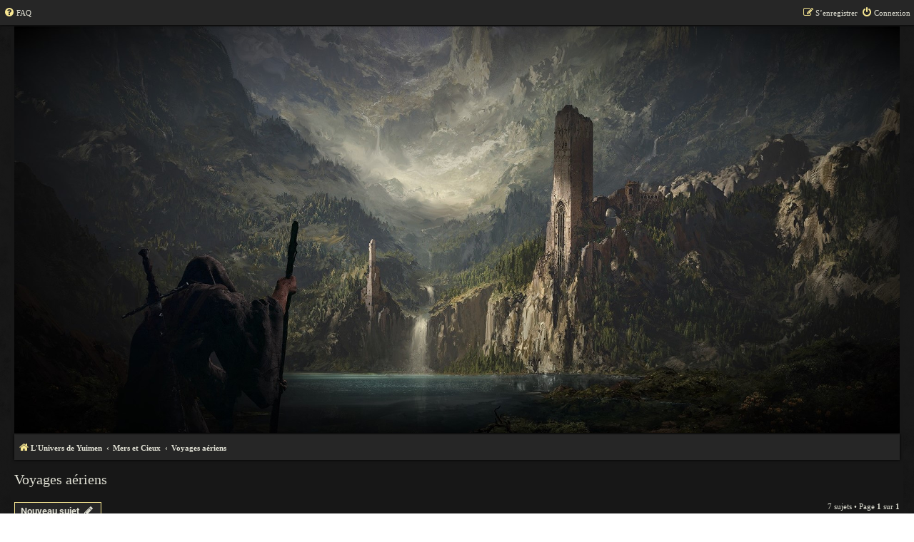

--- FILE ---
content_type: text/html; charset=UTF-8
request_url: http://univers.yuimen.net/viewforum.php?f=134&sid=46bbcc48ff28a5fcb3c2e163b962e1af
body_size: 8562
content:
<!DOCTYPE html>
<html dir="ltr" lang="fr">
<head>
<meta charset="utf-8" />
<meta http-equiv="X-UA-Compatible" content="IE=edge">
<meta name="viewport" content="width=device-width, initial-scale=1" />

<title>L'univers de Yuimen - Forum de jeu de rôle - RPG dans un univers médiéval fantastique original</title>

	<link rel="alternate" type="application/atom+xml" title="Flux - L'Univers de Yuimen" href="/feed?sid=87f949dbc9cd3288703401a9b4e175c0">			<link rel="alternate" type="application/atom+xml" title="Flux - Nouveaux sujets" href="/feed/topics?sid=87f949dbc9cd3288703401a9b4e175c0">		<link rel="alternate" type="application/atom+xml" title="Flux - Forum - Voyages aériens" href="/feed/forum/134?sid=87f949dbc9cd3288703401a9b4e175c0">		
	<link rel="canonical" href="http://univers.yuimen.net/viewforum.php?f=134">

<!--
	phpBB style name: Hexagon
	Based on style:   prosilver (this is the default phpBB3 style)
	Original author:  Tom Beddard ( http://www.subBlue.com/ )
	Modified by:	  MannixMD @MannixMD
-->

<link href="./assets/css/font-awesome.min.css?assets_version=164" rel="stylesheet">
<link href="./styles/Hexagon/theme/stylesheet.css?assets_version=164" rel="stylesheet">
<link href="./styles/Hexagon/theme/fr/stylesheet.css?assets_version=164" rel="stylesheet">



<link href="./styles/Hexagon/theme/fonts/roboto/css/roboto.css?assets_version=164" rel="stylesheet">
<link href="./styles/Hexagon/theme/hexagon.css?assets_version=164" rel="stylesheet">
<!--[if lte IE 9]>
	<link href="./styles/Hexagon/theme/tweaks.css?assets_version=164" rel="stylesheet">
<![endif]-->


<link href="./ext/cabot/profilgauche/styles/all/theme/profilgauche.css?assets_version=164" rel="stylesheet" media="screen" />
<link href="./ext/phpbb/collapsiblecategories/styles/all/theme/collapsiblecategories.css?assets_version=164" rel="stylesheet" media="screen" />
<link href="./ext/phpbb/pages/styles/prosilver/theme/pages_common.css?assets_version=164" rel="stylesheet" media="screen" />
<link href="./ext/vse/abbc3/styles/all/theme/abbc3.min.css?assets_version=164" rel="stylesheet" media="screen" />
<link href="./ext/vse/topicpreview/styles/all/theme/light.css?assets_version=164" rel="stylesheet" media="screen" />



</head>
<body id="phpbb" class="nojs notouch section-viewforum ltr ">


<div id="wrap" class="wrap">
	<a id="top" class="top-anchor" accesskey="t"></a>
	
	

	<ul id="nav-main" class="nav-main linklist" role="menubar">

		<li id="quick-links" class="quick-links dropdown-container responsive-menu hidden" data-skip-responsive="true">
			<a href="#" class="dropdown-trigger">
				<i class="icon fa-ellipsis-v" aria-hidden="true"></i><span>Accès rapide</span>
			</a>
			<div class="dropdown">
				<div class="pointer"><div class="pointer-inner"></div></div>
				<ul class="dropdown-contents" role="menu">
					
					
										<li class="separator"></li>

									</ul>
			</div>
		</li>

		
		<li data-skip-responsive="true">
			<a href="/help/faq?sid=87f949dbc9cd3288703401a9b4e175c0" rel="help" title="Foire aux questions (Questions posées fréquemment)" role="menuitem">
				<i class="icon fa-question-circle fa-fw" aria-hidden="true"></i><span>FAQ</span>
			</a>
		</li>
						
		
			<li class="rightside"  data-skip-responsive="true">
			<a href="./ucp.php?mode=login&amp;sid=87f949dbc9cd3288703401a9b4e175c0" title="Connexion" accesskey="x" role="menuitem">
				<i class="icon fa-power-off fa-fw" aria-hidden="true"></i><span>Connexion</span>
			</a>
		</li>
					<li class="rightside" data-skip-responsive="true">
				<a href="./ucp.php?mode=register&amp;sid=87f949dbc9cd3288703401a9b4e175c0" role="menuitem">
					<i class="icon fa-pencil-square-o  fa-fw" aria-hidden="true"></i><span>S’enregistrer</span>
				</a>
			</li>
						</ul>



	

	<div id="page-header">
		<div class="headerbar" role="banner">
					<div class="inner">

			</div>
					</div>
				
	<ul id="nav-breadcrumbs" class="nav-breadcrumbs linklist navlinks" role="menubar">
	

						<li class="breadcrumbs">
										<span class="crumb"  itemtype="http://data-vocabulary.org/Breadcrumb" itemscope=""><a href="./index.php?sid=87f949dbc9cd3288703401a9b4e175c0" itemprop="url" accesskey="h" data-navbar-reference="index"><i class="icon fa-home fa-fw"></i><span itemprop="title">L'Univers de Yuimen</span></a></span>

											<span class="crumb"  itemtype="http://data-vocabulary.org/Breadcrumb" itemscope="" data-forum-id="31"><a href="./viewforum.php?f=31&amp;sid=87f949dbc9cd3288703401a9b4e175c0" itemprop="url"><span itemprop="title">Mers et Cieux</span></a></span>
															<span class="crumb"  itemtype="http://data-vocabulary.org/Breadcrumb" itemscope="" data-forum-id="134"><a href="./viewforum.php?f=134&amp;sid=87f949dbc9cd3288703401a9b4e175c0" itemprop="url"><span itemprop="title">Voyages aériens</span></a></span>
												</li>
		
					
								
		
		
	</ul>
			</div>

	
	<a id="start_here" class="anchor"></a>
	<div id="page-body" class="page-body" role="main">
		
		<h2 class="forum-title"><a href="./viewforum.php?f=134&amp;sid=87f949dbc9cd3288703401a9b4e175c0">Voyages aériens</a></h2>



	<div class="action-bar bar-top">

				
		<a href="./posting.php?mode=post&amp;f=134&amp;sid=87f949dbc9cd3288703401a9b4e175c0" class="button" title="Écrire un nouveau sujet">
							<span>Nouveau sujet</span> <i class="icon fa-pencil fa-fw" aria-hidden="true"></i>
					</a>
				
	
	<div class="pagination">
				7 sujets
					&bull; Page <strong>1</strong> sur <strong>1</strong>
			</div>

	</div>




	
			<div class="forumbg">
		<div class="inner">
		<ul class="topiclist">
			<li class="header">
				<dl class="row-item">
					<dt><div class="list-inner">Sujets</div></dt>
					<dd class="posts">Réponses</dd>
					<dd class="views">Vues</dd>
					<dd class="lastpost"><span>Dernier message</span></dd>
				</dl>
			</li>
		</ul>
		<ul class="topiclist topics">
	
				<li class="row bg1">
						<dl class="row-item topic_read">
				<dt title="Aucun message non lu">
										<div class="list-inner">
																		<a href="./viewtopic.php?f=134&amp;t=2077&amp;sid=87f949dbc9cd3288703401a9b4e175c0" class="topictitle">Voyages en Aynore entre  Kendra Kâr et Lebher</a>																								<br />
						
												<div class="responsive-show" style="display: none;">
							Dernier message par <a href="./memberlist.php?mode=viewprofile&amp;u=16505&amp;sid=87f949dbc9cd3288703401a9b4e175c0" style="color: #FFFFBF;" class="username-coloured">Ezak</a> &laquo; <a href="./viewtopic.php?f=134&amp;t=2077&amp;p=15068&amp;sid=87f949dbc9cd3288703401a9b4e175c0#p15068" title="Aller au dernier message">mer. 28 août 2024 01:59</a>
													</div>
														<span class="responsive-show left-box" style="display: none;">Réponses : <strong>3</strong></span>
													
						<div class="topic-poster responsive-hide left-box">
																												par <a href="./memberlist.php?mode=viewprofile&amp;u=49&amp;sid=87f949dbc9cd3288703401a9b4e175c0" style="color: #AA0000;" class="username-coloured">Yuimen</a> &raquo; sam. 12 mars 2022 16:16
																				</div>

						
								<div class="topic_preview_content" style="display:none;">
				<div class="topic_preview_avatar"><img class="avatar" src="./styles/Hexagon/theme/images/no_avatar.gif" data-src="./download/file.php?avatar=49_1558207241.jpg" width="150" height="213" alt="Avatar du membre" /></div>
		<div class="topic_preview_first">Voyages en Aynore entre Kendra Kâr et Lebher <br />
<br />
Informations à prendre en compte : <br />
 Un voyage simple coûte 650 Yus.<br />
 La distance qui sépare...</div>
	</div>




					</div>
				</dt>
				<dd class="posts">3 <dfn>Réponses</dfn></dd>
				<dd class="views">13750 <dfn>Vues</dfn></dd>
				<dd class="lastpost">
					<span><dfn>Dernier message </dfn>par <a href="./memberlist.php?mode=viewprofile&amp;u=16505&amp;sid=87f949dbc9cd3288703401a9b4e175c0" style="color: #FFFFBF;" class="username-coloured">Ezak</a>													<a href="./viewtopic.php?f=134&amp;t=2077&amp;p=15068&amp;sid=87f949dbc9cd3288703401a9b4e175c0#p15068" title="Aller au dernier message">
								<i class="icon fa-external-link-square fa-fw icon-lightgray icon-md" aria-hidden="true"></i><span class="sr-only"></span>
							</a>
												<br />mer. 28 août 2024 01:59
					</span>
				</dd>
			</dl>
					</li>
		
	

	
	
				<li class="row bg2">
						<dl class="row-item topic_read">
				<dt title="Aucun message non lu">
										<div class="list-inner">
																		<a href="./viewtopic.php?f=134&amp;t=2066&amp;sid=87f949dbc9cd3288703401a9b4e175c0" class="topictitle">L'Ermansi</a>																								<br />
						
												<div class="responsive-show" style="display: none;">
							Dernier message par <a href="./memberlist.php?mode=viewprofile&amp;u=99&amp;sid=87f949dbc9cd3288703401a9b4e175c0" style="color: #4080FF;" class="username-coloured">Capitaine Hart</a> &laquo; <a href="./viewtopic.php?f=134&amp;t=2066&amp;p=15036&amp;sid=87f949dbc9cd3288703401a9b4e175c0#p15036" title="Aller au dernier message">sam. 24 août 2024 15:18</a>
													</div>
														<span class="responsive-show left-box" style="display: none;">Réponses : <strong>8</strong></span>
													
						<div class="topic-poster responsive-hide left-box">
																												par <a href="./memberlist.php?mode=viewprofile&amp;u=50&amp;sid=87f949dbc9cd3288703401a9b4e175c0" style="color: #AA0000;" class="username-coloured">Cromax</a> &raquo; sam. 23 oct. 2021 19:01
																				</div>

						
								<div class="topic_preview_content" style="display:none;">
				<div class="topic_preview_avatar"><img class="avatar" src="./styles/Hexagon/theme/images/no_avatar.gif" data-src="./download/file.php?avatar=50_1643577177.jpg" width="150" height="186" alt="Avatar du membre" /></div>
		<div class="topic_preview_first">L'Ermansi <br />
<br />
Cet aynore majestueux et gigantesque est le seul qui a assez de puissance sur tout Yuimen pour mener les mortels sur l'Île de...</div>
	</div>




					</div>
				</dt>
				<dd class="posts">8 <dfn>Réponses</dfn></dd>
				<dd class="views">6967 <dfn>Vues</dfn></dd>
				<dd class="lastpost">
					<span><dfn>Dernier message </dfn>par <a href="./memberlist.php?mode=viewprofile&amp;u=99&amp;sid=87f949dbc9cd3288703401a9b4e175c0" style="color: #4080FF;" class="username-coloured">Capitaine Hart</a>													<a href="./viewtopic.php?f=134&amp;t=2066&amp;p=15036&amp;sid=87f949dbc9cd3288703401a9b4e175c0#p15036" title="Aller au dernier message">
								<i class="icon fa-external-link-square fa-fw icon-lightgray icon-md" aria-hidden="true"></i><span class="sr-only"></span>
							</a>
												<br />sam. 24 août 2024 15:18
					</span>
				</dd>
			</dl>
					</li>
		
	

	
	
				<li class="row bg1">
						<dl class="row-item topic_read">
				<dt title="Aucun message non lu">
										<div class="list-inner">
																		<a href="./viewtopic.php?f=134&amp;t=1603&amp;sid=87f949dbc9cd3288703401a9b4e175c0" class="topictitle">Voyages en Cynore entre Oranan et Kendra Kâr</a>																								<br />
						
												<div class="responsive-show" style="display: none;">
							Dernier message par <a href="./memberlist.php?mode=viewprofile&amp;u=59&amp;sid=87f949dbc9cd3288703401a9b4e175c0" style="color: #FFFFBF;" class="username-coloured">Mathis</a> &laquo; <a href="./viewtopic.php?f=134&amp;t=1603&amp;p=13296&amp;sid=87f949dbc9cd3288703401a9b4e175c0#p13296" title="Aller au dernier message">dim. 11 sept. 2022 17:08</a>
													</div>
														<span class="responsive-show left-box" style="display: none;">Réponses : <strong>5</strong></span>
													
						<div class="topic-poster responsive-hide left-box">
																												par <a href="./memberlist.php?mode=viewprofile&amp;u=49&amp;sid=87f949dbc9cd3288703401a9b4e175c0" style="color: #AA0000;" class="username-coloured">Yuimen</a> &raquo; mer. 28 août 2019 15:05
																				</div>

						
								<div class="topic_preview_content" style="display:none;">
				<div class="topic_preview_avatar"><img class="avatar" src="./styles/Hexagon/theme/images/no_avatar.gif" data-src="./download/file.php?avatar=49_1558207241.jpg" width="150" height="213" alt="Avatar du membre" /></div>
		<div class="topic_preview_first">Voyages en Cynore entre Oranan et Kendra Kâr <br />
<br />
Informations à prendre en compte : <br />
<br />
Un voyage simple coûte 328 Yus.<br />
 La distance qui sépare...</div>
	</div>




					</div>
				</dt>
				<dd class="posts">5 <dfn>Réponses</dfn></dd>
				<dd class="views">5195 <dfn>Vues</dfn></dd>
				<dd class="lastpost">
					<span><dfn>Dernier message </dfn>par <a href="./memberlist.php?mode=viewprofile&amp;u=59&amp;sid=87f949dbc9cd3288703401a9b4e175c0" style="color: #FFFFBF;" class="username-coloured">Mathis</a>													<a href="./viewtopic.php?f=134&amp;t=1603&amp;p=13296&amp;sid=87f949dbc9cd3288703401a9b4e175c0#p13296" title="Aller au dernier message">
								<i class="icon fa-external-link-square fa-fw icon-lightgray icon-md" aria-hidden="true"></i><span class="sr-only"></span>
							</a>
												<br />dim. 11 sept. 2022 17:08
					</span>
				</dd>
			</dl>
					</li>
		
	

	
	
				<li class="row bg2">
						<dl class="row-item topic_read">
				<dt title="Aucun message non lu">
										<div class="list-inner">
																		<a href="./viewtopic.php?f=134&amp;t=1522&amp;sid=87f949dbc9cd3288703401a9b4e175c0" class="topictitle">Voyages en Cynore entre Tulorim et Exech</a>																								<br />
						
												<div class="responsive-show" style="display: none;">
							Dernier message par <a href="./memberlist.php?mode=viewprofile&amp;u=115&amp;sid=87f949dbc9cd3288703401a9b4e175c0" style="color: #FFFFBF;" class="username-coloured">Selen</a> &laquo; <a href="./viewtopic.php?f=134&amp;t=1522&amp;p=12343&amp;sid=87f949dbc9cd3288703401a9b4e175c0#p12343" title="Aller au dernier message">ven. 3 déc. 2021 19:15</a>
													</div>
														<span class="responsive-show left-box" style="display: none;">Réponses : <strong>5</strong></span>
													
						<div class="topic-poster responsive-hide left-box">
																												par <a href="./memberlist.php?mode=viewprofile&amp;u=49&amp;sid=87f949dbc9cd3288703401a9b4e175c0" style="color: #AA0000;" class="username-coloured">Yuimen</a> &raquo; mar. 7 mai 2019 23:50
																				</div>

						
								<div class="topic_preview_content" style="display:none;">
				<div class="topic_preview_avatar"><img class="avatar" src="./styles/Hexagon/theme/images/no_avatar.gif" data-src="./download/file.php?avatar=49_1558207241.jpg" width="150" height="213" alt="Avatar du membre" /></div>
		<div class="topic_preview_first">Voyages en Cynore entre Tulorim et Exech <br />
<br />
Informations à prendre en compte : <br />
 Un voyage simple coûte 180 Yus.<br />
 La distance qui sépare les...</div>
	</div>




					</div>
				</dt>
				<dd class="posts">5 <dfn>Réponses</dfn></dd>
				<dd class="views">5383 <dfn>Vues</dfn></dd>
				<dd class="lastpost">
					<span><dfn>Dernier message </dfn>par <a href="./memberlist.php?mode=viewprofile&amp;u=115&amp;sid=87f949dbc9cd3288703401a9b4e175c0" style="color: #FFFFBF;" class="username-coloured">Selen</a>													<a href="./viewtopic.php?f=134&amp;t=1522&amp;p=12343&amp;sid=87f949dbc9cd3288703401a9b4e175c0#p12343" title="Aller au dernier message">
								<i class="icon fa-external-link-square fa-fw icon-lightgray icon-md" aria-hidden="true"></i><span class="sr-only"></span>
							</a>
												<br />ven. 3 déc. 2021 19:15
					</span>
				</dd>
			</dl>
					</li>
		
	

	
	
				<li class="row bg1">
						<dl class="row-item topic_read">
				<dt title="Aucun message non lu">
										<div class="list-inner">
																		<a href="./viewtopic.php?f=134&amp;t=1566&amp;sid=87f949dbc9cd3288703401a9b4e175c0" class="topictitle">Voyage en Aynore entre Tahelta et Kendra Kâr</a>																								<br />
						
												<div class="responsive-show" style="display: none;">
							Dernier message par <a href="./memberlist.php?mode=viewprofile&amp;u=21017&amp;sid=87f949dbc9cd3288703401a9b4e175c0" style="color: #FFFFBF;" class="username-coloured">Mya Elei-Dhâom</a> &laquo; <a href="./viewtopic.php?f=134&amp;t=1566&amp;p=12000&amp;sid=87f949dbc9cd3288703401a9b4e175c0#p12000" title="Aller au dernier message">lun. 30 août 2021 17:47</a>
													</div>
														<span class="responsive-show left-box" style="display: none;">Réponses : <strong>4</strong></span>
													
						<div class="topic-poster responsive-hide left-box">
																												par <a href="./memberlist.php?mode=viewprofile&amp;u=49&amp;sid=87f949dbc9cd3288703401a9b4e175c0" style="color: #AA0000;" class="username-coloured">Yuimen</a> &raquo; lun. 8 juil. 2019 10:29
																				</div>

						
								<div class="topic_preview_content" style="display:none;">
				<div class="topic_preview_avatar"><img class="avatar" src="./styles/Hexagon/theme/images/no_avatar.gif" data-src="./download/file.php?avatar=49_1558207241.jpg" width="150" height="213" alt="Avatar du membre" /></div>
		<div class="topic_preview_first">Voyages en Aynore entre Tahelta et Kendra Kâr <br />
<br />
Informations à prendre en compte : <br />
 Un voyage simple coûte 722 Yus.<br />
 La distance qui sépare...</div>
	</div>




					</div>
				</dt>
				<dd class="posts">4 <dfn>Réponses</dfn></dd>
				<dd class="views">6133 <dfn>Vues</dfn></dd>
				<dd class="lastpost">
					<span><dfn>Dernier message </dfn>par <a href="./memberlist.php?mode=viewprofile&amp;u=21017&amp;sid=87f949dbc9cd3288703401a9b4e175c0" style="color: #FFFFBF;" class="username-coloured">Mya Elei-Dhâom</a>													<a href="./viewtopic.php?f=134&amp;t=1566&amp;p=12000&amp;sid=87f949dbc9cd3288703401a9b4e175c0#p12000" title="Aller au dernier message">
								<i class="icon fa-external-link-square fa-fw icon-lightgray icon-md" aria-hidden="true"></i><span class="sr-only"></span>
							</a>
												<br />lun. 30 août 2021 17:47
					</span>
				</dd>
			</dl>
					</li>
		
	

	
	
				<li class="row bg2">
						<dl class="row-item topic_read">
				<dt title="Aucun message non lu">
										<div class="list-inner">
																		<a href="./viewtopic.php?f=134&amp;t=1446&amp;sid=87f949dbc9cd3288703401a9b4e175c0" class="topictitle">Voyages en Cynore entre Nessima et Tahelta</a>																								<br />
						
												<div class="responsive-show" style="display: none;">
							Dernier message par <a href="./memberlist.php?mode=viewprofile&amp;u=203&amp;sid=87f949dbc9cd3288703401a9b4e175c0" style="color: #778899;" class="username-coloured">Tanaëth Ithil</a> &laquo; <a href="./viewtopic.php?f=134&amp;t=1446&amp;p=5752&amp;sid=87f949dbc9cd3288703401a9b4e175c0#p5752" title="Aller au dernier message">ven. 20 sept. 2019 20:42</a>
													</div>
														<span class="responsive-show left-box" style="display: none;">Réponses : <strong>4</strong></span>
													
						<div class="topic-poster responsive-hide left-box">
																												par <a href="./memberlist.php?mode=viewprofile&amp;u=49&amp;sid=87f949dbc9cd3288703401a9b4e175c0" style="color: #AA0000;" class="username-coloured">Yuimen</a> &raquo; dim. 17 févr. 2019 21:02
																				</div>

						
								<div class="topic_preview_content" style="display:none;">
				<div class="topic_preview_avatar"><img class="avatar" src="./styles/Hexagon/theme/images/no_avatar.gif" data-src="./download/file.php?avatar=49_1558207241.jpg" width="150" height="213" alt="Avatar du membre" /></div>
		<div class="topic_preview_first">Voyages en Cynore entre Nessima et Tahelta <br />
<br />
Informations à prendre en compte : <br />
 Un voyage simple coûte 67 Yus.<br />
 La distance qui sépare les...</div>
	</div>




					</div>
				</dt>
				<dd class="posts">4 <dfn>Réponses</dfn></dd>
				<dd class="views">5344 <dfn>Vues</dfn></dd>
				<dd class="lastpost">
					<span><dfn>Dernier message </dfn>par <a href="./memberlist.php?mode=viewprofile&amp;u=203&amp;sid=87f949dbc9cd3288703401a9b4e175c0" style="color: #778899;" class="username-coloured">Tanaëth Ithil</a>													<a href="./viewtopic.php?f=134&amp;t=1446&amp;p=5752&amp;sid=87f949dbc9cd3288703401a9b4e175c0#p5752" title="Aller au dernier message">
								<i class="icon fa-external-link-square fa-fw icon-lightgray icon-md" aria-hidden="true"></i><span class="sr-only"></span>
							</a>
												<br />ven. 20 sept. 2019 20:42
					</span>
				</dd>
			</dl>
					</li>
		
	

	
	
				<li class="row bg1">
						<dl class="row-item topic_read">
				<dt title="Aucun message non lu">
										<div class="list-inner">
																		<a href="./viewtopic.php?f=134&amp;t=1564&amp;sid=87f949dbc9cd3288703401a9b4e175c0" class="topictitle">Voyages en Aynore entre Tulorim et Kendra Kâr</a>																								<br />
						
												<div class="responsive-show" style="display: none;">
							Dernier message par <a href="./memberlist.php?mode=viewprofile&amp;u=210&amp;sid=87f949dbc9cd3288703401a9b4e175c0" style="color: #FFFFBF;" class="username-coloured">Kerenn</a> &laquo; <a href="./viewtopic.php?f=134&amp;t=1564&amp;p=4761&amp;sid=87f949dbc9cd3288703401a9b4e175c0#p4761" title="Aller au dernier message">sam. 6 juil. 2019 14:05</a>
													</div>
														<span class="responsive-show left-box" style="display: none;">Réponses : <strong>1</strong></span>
													
						<div class="topic-poster responsive-hide left-box">
																												par <a href="./memberlist.php?mode=viewprofile&amp;u=49&amp;sid=87f949dbc9cd3288703401a9b4e175c0" style="color: #AA0000;" class="username-coloured">Yuimen</a> &raquo; sam. 6 juil. 2019 12:53
																				</div>

						
								<div class="topic_preview_content" style="display:none;">
				<div class="topic_preview_avatar"><img class="avatar" src="./styles/Hexagon/theme/images/no_avatar.gif" data-src="./download/file.php?avatar=49_1558207241.jpg" width="150" height="213" alt="Avatar du membre" /></div>
		<div class="topic_preview_first">Voyages en Aynore entre Tulorim et Kendra Kâr <br />
<br />
Informations à prendre en compte : <br />
 Un voyage simple coûte 297 Yus.<br />
 La distance qui sépare...</div>
	</div>




					</div>
				</dt>
				<dd class="posts">1 <dfn>Réponses</dfn></dd>
				<dd class="views">3585 <dfn>Vues</dfn></dd>
				<dd class="lastpost">
					<span><dfn>Dernier message </dfn>par <a href="./memberlist.php?mode=viewprofile&amp;u=210&amp;sid=87f949dbc9cd3288703401a9b4e175c0" style="color: #FFFFBF;" class="username-coloured">Kerenn</a>													<a href="./viewtopic.php?f=134&amp;t=1564&amp;p=4761&amp;sid=87f949dbc9cd3288703401a9b4e175c0#p4761" title="Aller au dernier message">
								<i class="icon fa-external-link-square fa-fw icon-lightgray icon-md" aria-hidden="true"></i><span class="sr-only"></span>
							</a>
												<br />sam. 6 juil. 2019 14:05
					</span>
				</dd>
			</dl>
					</li>
		
				</ul>
		</div>
	</div>
	

	<div class="action-bar bar-bottom">
					
			<a href="./posting.php?mode=post&amp;f=134&amp;sid=87f949dbc9cd3288703401a9b4e175c0" class="button" title="Écrire un nouveau sujet">
							<span>Nouveau sujet</span> <i class="icon fa-pencil fa-fw" aria-hidden="true"></i>
						</a>

					
					<form method="post" action="./viewforum.php?f=134&amp;sid=87f949dbc9cd3288703401a9b4e175c0">
			<div class="dropdown-container dropdown-container-left dropdown-button-control sort-tools">
	<span title="Options d’affichage et de tri" class="button button-secondary dropdown-trigger dropdown-select">
		<i class="icon fa-sort-amount-asc fa-fw" aria-hidden="true"></i>
		<span class="caret"><i class="icon fa-sort-down fa-fw" aria-hidden="true"></i></span>
	</span>
	<div class="dropdown hidden">
		<div class="pointer"><div class="pointer-inner"></div></div>
		<div class="dropdown-contents">
			<fieldset class="display-options">
							<label>Afficher : <select name="st" id="st"><option value="0" selected="selected">Tous</option><option value="1">1 jour</option><option value="7">7 jours</option><option value="14">2 semaines</option><option value="30">1 mois</option><option value="90">3 mois</option><option value="180">6 mois</option><option value="365">1 an</option></select></label>
								<label>Trier par : <select name="sk" id="sk"><option value="a">Auteur</option><option value="t" selected="selected">Date</option><option value="r">Réponses</option><option value="s">Sujet</option><option value="v">Vues</option></select></label>
				<label>Ordre : <select name="sd" id="sd"><option value="a">Croissant</option><option value="d" selected="selected">Décroissant</option></select></label>
								<hr class="dashed" />
				<input type="submit" class="button2" name="sort" value="Aller" />
						</fieldset>
		</div>
	</div>
</div>
			</form>
		
		<div class="pagination">
						7 sujets
							 &bull; Page <strong>1</strong> sur <strong>1</strong>
					</div>
	</div>


<div class="action-bar actions-jump">
		<p class="jumpbox-return">
		<a href="./index.php?sid=87f949dbc9cd3288703401a9b4e175c0" class="left-box arrow-left" accesskey="r">
			<i class="icon fa-angle-left fa-fw icon-black" aria-hidden="true"></i><span>Retourner à l’index du forum</span>
		</a>
	</p>
	
		<div class="jumpbox dropdown-container dropdown-container-right dropdown-up dropdown-left dropdown-button-control" id="jumpbox">
			<span title="Aller à" class="button button-secondary dropdown-trigger dropdown-select">
				<span>Aller à</span>
				<span class="caret"><i class="icon fa-sort-down fa-fw" aria-hidden="true"></i></span>
			</span>
		<div class="dropdown">
			<div class="pointer"><div class="pointer-inner"></div></div>
			<ul class="dropdown-contents">
																				<li><a href="./viewforum.php?f=223&amp;sid=87f949dbc9cd3288703401a9b4e175c0" class="jumpbox-cat-link"> <span> Personnages</span></a></li>
																<li><a href="./viewforum.php?f=13&amp;sid=87f949dbc9cd3288703401a9b4e175c0" class="jumpbox-sub-link"><span class="spacer"></span> <span>&#8627; &nbsp; Nouveaux arrivants</span></a></li>
																<li><a href="./viewforum.php?f=222&amp;sid=87f949dbc9cd3288703401a9b4e175c0" class="jumpbox-sub-link"><span class="spacer"></span><span class="spacer"></span> <span>&#8627; &nbsp; Archives inscriptions</span></a></li>
																<li><a href="./viewforum.php?f=12&amp;sid=87f949dbc9cd3288703401a9b4e175c0" class="jumpbox-sub-link"><span class="spacer"></span> <span>&#8627; &nbsp; Les Fiches validées</span></a></li>
																<li><a href="./viewforum.php?f=11&amp;sid=87f949dbc9cd3288703401a9b4e175c0" class="jumpbox-cat-link"> <span> Partie Hors RP</span></a></li>
																<li><a href="./viewforum.php?f=19&amp;sid=87f949dbc9cd3288703401a9b4e175c0" class="jumpbox-sub-link"><span class="spacer"></span> <span>&#8627; &nbsp; Communication</span></a></li>
																<li><a href="./viewforum.php?f=20&amp;sid=87f949dbc9cd3288703401a9b4e175c0" class="jumpbox-sub-link"><span class="spacer"></span><span class="spacer"></span> <span>&#8627; &nbsp; Annonces</span></a></li>
																<li><a href="./viewforum.php?f=22&amp;sid=87f949dbc9cd3288703401a9b4e175c0" class="jumpbox-sub-link"><span class="spacer"></span><span class="spacer"></span> <span>&#8627; &nbsp; Evénements</span></a></li>
																<li><a href="./viewforum.php?f=244&amp;sid=87f949dbc9cd3288703401a9b4e175c0" class="jumpbox-sub-link"><span class="spacer"></span><span class="spacer"></span><span class="spacer"></span> <span>&#8627; &nbsp; Archive des événements</span></a></li>
																<li><a href="./viewforum.php?f=156&amp;sid=87f949dbc9cd3288703401a9b4e175c0" class="jumpbox-sub-link"><span class="spacer"></span><span class="spacer"></span><span class="spacer"></span><span class="spacer"></span> <span>&#8627; &nbsp; Quête 35 : Nouvelles d'Aliaénon</span></a></li>
																<li><a href="./viewforum.php?f=155&amp;sid=87f949dbc9cd3288703401a9b4e175c0" class="jumpbox-sub-link"><span class="spacer"></span><span class="spacer"></span><span class="spacer"></span><span class="spacer"></span> <span>&#8627; &nbsp; Quête 34 : La fin d'un cycle</span></a></li>
																<li><a href="./viewforum.php?f=252&amp;sid=87f949dbc9cd3288703401a9b4e175c0" class="jumpbox-sub-link"><span class="spacer"></span><span class="spacer"></span> <span>&#8627; &nbsp; Partenaires</span></a></li>
																<li><a href="./viewforum.php?f=15&amp;sid=87f949dbc9cd3288703401a9b4e175c0" class="jumpbox-sub-link"><span class="spacer"></span> <span>&#8627; &nbsp; Présentation du Jeu</span></a></li>
																<li><a href="./viewforum.php?f=16&amp;sid=87f949dbc9cd3288703401a9b4e175c0" class="jumpbox-sub-link"><span class="spacer"></span><span class="spacer"></span> <span>&#8627; &nbsp; Règles du Jeu</span></a></li>
																<li><a href="./viewforum.php?f=247&amp;sid=87f949dbc9cd3288703401a9b4e175c0" class="jumpbox-sub-link"><span class="spacer"></span><span class="spacer"></span> <span>&#8627; &nbsp; Possibilités en jeu</span></a></li>
																<li><a href="./viewforum.php?f=192&amp;sid=87f949dbc9cd3288703401a9b4e175c0" class="jumpbox-sub-link"><span class="spacer"></span><span class="spacer"></span> <span>&#8627; &nbsp; Archétypes</span></a></li>
																<li><a href="./viewforum.php?f=194&amp;sid=87f949dbc9cd3288703401a9b4e175c0" class="jumpbox-sub-link"><span class="spacer"></span><span class="spacer"></span> <span>&#8627; &nbsp; Capacités</span></a></li>
																<li><a href="./viewforum.php?f=210&amp;sid=87f949dbc9cd3288703401a9b4e175c0" class="jumpbox-sub-link"><span class="spacer"></span><span class="spacer"></span><span class="spacer"></span> <span>&#8627; &nbsp; Compétences de Combat</span></a></li>
																<li><a href="./viewforum.php?f=211&amp;sid=87f949dbc9cd3288703401a9b4e175c0" class="jumpbox-sub-link"><span class="spacer"></span><span class="spacer"></span><span class="spacer"></span> <span>&#8627; &nbsp; Sorts de Combat</span></a></li>
																<li><a href="./viewforum.php?f=212&amp;sid=87f949dbc9cd3288703401a9b4e175c0" class="jumpbox-sub-link"><span class="spacer"></span><span class="spacer"></span><span class="spacer"></span> <span>&#8627; &nbsp; Aptitudes et Sorts RP</span></a></li>
																<li><a href="./viewforum.php?f=193&amp;sid=87f949dbc9cd3288703401a9b4e175c0" class="jumpbox-sub-link"><span class="spacer"></span><span class="spacer"></span> <span>&#8627; &nbsp; Reliques</span></a></li>
																<li><a href="./viewforum.php?f=216&amp;sid=87f949dbc9cd3288703401a9b4e175c0" class="jumpbox-sub-link"><span class="spacer"></span><span class="spacer"></span> <span>&#8627; &nbsp; Guildes</span></a></li>
																<li><a href="./viewforum.php?f=215&amp;sid=87f949dbc9cd3288703401a9b4e175c0" class="jumpbox-sub-link"><span class="spacer"></span> <span>&#8627; &nbsp; Contexte géopolitique</span></a></li>
																<li><a href="./viewforum.php?f=229&amp;sid=87f949dbc9cd3288703401a9b4e175c0" class="jumpbox-sub-link"><span class="spacer"></span><span class="spacer"></span> <span>&#8627; &nbsp; Histoire générale</span></a></li>
																<li><a href="./viewforum.php?f=164&amp;sid=87f949dbc9cd3288703401a9b4e175c0" class="jumpbox-sub-link"><span class="spacer"></span><span class="spacer"></span> <span>&#8627; &nbsp; Nirtim</span></a></li>
																<li><a href="./viewforum.php?f=225&amp;sid=87f949dbc9cd3288703401a9b4e175c0" class="jumpbox-sub-link"><span class="spacer"></span><span class="spacer"></span><span class="spacer"></span> <span>&#8627; &nbsp; Contexte des régions de Nirtim</span></a></li>
																<li><a href="./viewforum.php?f=166&amp;sid=87f949dbc9cd3288703401a9b4e175c0" class="jumpbox-sub-link"><span class="spacer"></span><span class="spacer"></span><span class="spacer"></span><span class="spacer"></span> <span>&#8627; &nbsp; Contexte du Royaume des Thorkins</span></a></li>
																<li><a href="./viewforum.php?f=161&amp;sid=87f949dbc9cd3288703401a9b4e175c0" class="jumpbox-sub-link"><span class="spacer"></span><span class="spacer"></span><span class="spacer"></span><span class="spacer"></span> <span>&#8627; &nbsp; Contexte du Royaume de Kendra Kâr</span></a></li>
																<li><a href="./viewforum.php?f=162&amp;sid=87f949dbc9cd3288703401a9b4e175c0" class="jumpbox-sub-link"><span class="spacer"></span><span class="spacer"></span><span class="spacer"></span><span class="spacer"></span> <span>&#8627; &nbsp; Contexte de l'Empire d'Oaxaca</span></a></li>
																<li><a href="./viewforum.php?f=163&amp;sid=87f949dbc9cd3288703401a9b4e175c0" class="jumpbox-sub-link"><span class="spacer"></span><span class="spacer"></span><span class="spacer"></span><span class="spacer"></span> <span>&#8627; &nbsp; Contexte du Royaume d'Anorfain</span></a></li>
																<li><a href="./viewforum.php?f=165&amp;sid=87f949dbc9cd3288703401a9b4e175c0" class="jumpbox-sub-link"><span class="spacer"></span><span class="spacer"></span><span class="spacer"></span><span class="spacer"></span> <span>&#8627; &nbsp; Contexte de la République d'Ynorie</span></a></li>
																<li><a href="./viewforum.php?f=214&amp;sid=87f949dbc9cd3288703401a9b4e175c0" class="jumpbox-sub-link"><span class="spacer"></span><span class="spacer"></span><span class="spacer"></span> <span>&#8627; &nbsp; PNJ de Nirtim</span></a></li>
																<li><a href="./viewforum.php?f=167&amp;sid=87f949dbc9cd3288703401a9b4e175c0" class="jumpbox-sub-link"><span class="spacer"></span><span class="spacer"></span> <span>&#8627; &nbsp; Imiftil</span></a></li>
																<li><a href="./viewforum.php?f=226&amp;sid=87f949dbc9cd3288703401a9b4e175c0" class="jumpbox-sub-link"><span class="spacer"></span><span class="spacer"></span><span class="spacer"></span> <span>&#8627; &nbsp; Contexte des régions d'Imiftil</span></a></li>
																<li><a href="./viewforum.php?f=168&amp;sid=87f949dbc9cd3288703401a9b4e175c0" class="jumpbox-sub-link"><span class="spacer"></span><span class="spacer"></span><span class="spacer"></span><span class="spacer"></span> <span>&#8627; &nbsp; Contexte de la Fédération de Wiehl</span></a></li>
																<li><a href="./viewforum.php?f=177&amp;sid=87f949dbc9cd3288703401a9b4e175c0" class="jumpbox-sub-link"><span class="spacer"></span><span class="spacer"></span><span class="spacer"></span><span class="spacer"></span> <span>&#8627; &nbsp; Contexte du Désert de l'Est</span></a></li>
																<li><a href="./viewforum.php?f=176&amp;sid=87f949dbc9cd3288703401a9b4e175c0" class="jumpbox-sub-link"><span class="spacer"></span><span class="spacer"></span><span class="spacer"></span><span class="spacer"></span> <span>&#8627; &nbsp; Contexte du Désert de l'Ouest</span></a></li>
																<li><a href="./viewforum.php?f=175&amp;sid=87f949dbc9cd3288703401a9b4e175c0" class="jumpbox-sub-link"><span class="spacer"></span><span class="spacer"></span><span class="spacer"></span><span class="spacer"></span> <span>&#8627; &nbsp; Contexte du Territoire de la Sororité de Selhinae</span></a></li>
																<li><a href="./viewforum.php?f=174&amp;sid=87f949dbc9cd3288703401a9b4e175c0" class="jumpbox-sub-link"><span class="spacer"></span><span class="spacer"></span><span class="spacer"></span><span class="spacer"></span> <span>&#8627; &nbsp; Contexte de la Cité-Etat d'Hidirain</span></a></li>
																<li><a href="./viewforum.php?f=173&amp;sid=87f949dbc9cd3288703401a9b4e175c0" class="jumpbox-sub-link"><span class="spacer"></span><span class="spacer"></span><span class="spacer"></span><span class="spacer"></span> <span>&#8627; &nbsp; Contexte du Comté Indépendant de Nélys</span></a></li>
																<li><a href="./viewforum.php?f=172&amp;sid=87f949dbc9cd3288703401a9b4e175c0" class="jumpbox-sub-link"><span class="spacer"></span><span class="spacer"></span><span class="spacer"></span><span class="spacer"></span> <span>&#8627; &nbsp; Contexte du Royaume d'Eniod</span></a></li>
																<li><a href="./viewforum.php?f=171&amp;sid=87f949dbc9cd3288703401a9b4e175c0" class="jumpbox-sub-link"><span class="spacer"></span><span class="spacer"></span><span class="spacer"></span><span class="spacer"></span> <span>&#8627; &nbsp; Contexte du Matriarcat de Khonfas</span></a></li>
																<li><a href="./viewforum.php?f=170&amp;sid=87f949dbc9cd3288703401a9b4e175c0" class="jumpbox-sub-link"><span class="spacer"></span><span class="spacer"></span><span class="spacer"></span><span class="spacer"></span> <span>&#8627; &nbsp; Contexte du Royaume de Yarthiss</span></a></li>
																<li><a href="./viewforum.php?f=169&amp;sid=87f949dbc9cd3288703401a9b4e175c0" class="jumpbox-sub-link"><span class="spacer"></span><span class="spacer"></span><span class="spacer"></span><span class="spacer"></span> <span>&#8627; &nbsp; Contexte du Royaume d'Exech</span></a></li>
																<li><a href="./viewforum.php?f=217&amp;sid=87f949dbc9cd3288703401a9b4e175c0" class="jumpbox-sub-link"><span class="spacer"></span><span class="spacer"></span><span class="spacer"></span> <span>&#8627; &nbsp; PNJ d'Imiftil</span></a></li>
																<li><a href="./viewforum.php?f=178&amp;sid=87f949dbc9cd3288703401a9b4e175c0" class="jumpbox-sub-link"><span class="spacer"></span><span class="spacer"></span> <span>&#8627; &nbsp; Nosveris</span></a></li>
																<li><a href="./viewforum.php?f=218&amp;sid=87f949dbc9cd3288703401a9b4e175c0" class="jumpbox-sub-link"><span class="spacer"></span><span class="spacer"></span><span class="spacer"></span> <span>&#8627; &nbsp; PNJ de Nosveris</span></a></li>
																<li><a href="./viewforum.php?f=227&amp;sid=87f949dbc9cd3288703401a9b4e175c0" class="jumpbox-sub-link"><span class="spacer"></span><span class="spacer"></span><span class="spacer"></span> <span>&#8627; &nbsp; Contexte des régions de Nosveris</span></a></li>
																<li><a href="./viewforum.php?f=183&amp;sid=87f949dbc9cd3288703401a9b4e175c0" class="jumpbox-sub-link"><span class="spacer"></span><span class="spacer"></span><span class="spacer"></span><span class="spacer"></span> <span>&#8627; &nbsp; Contexte du Royaume Perdu de Nosveria</span></a></li>
																<li><a href="./viewforum.php?f=182&amp;sid=87f949dbc9cd3288703401a9b4e175c0" class="jumpbox-sub-link"><span class="spacer"></span><span class="spacer"></span><span class="spacer"></span><span class="spacer"></span> <span>&#8627; &nbsp; Contexte du Matriarcat de Gwadh</span></a></li>
																<li><a href="./viewforum.php?f=181&amp;sid=87f949dbc9cd3288703401a9b4e175c0" class="jumpbox-sub-link"><span class="spacer"></span><span class="spacer"></span><span class="spacer"></span><span class="spacer"></span> <span>&#8627; &nbsp; Contexte de la Principauté de Henehar</span></a></li>
																<li><a href="./viewforum.php?f=180&amp;sid=87f949dbc9cd3288703401a9b4e175c0" class="jumpbox-sub-link"><span class="spacer"></span><span class="spacer"></span><span class="spacer"></span><span class="spacer"></span> <span>&#8627; &nbsp; Contexte du Domaine de Sinenfain</span></a></li>
																<li><a href="./viewforum.php?f=179&amp;sid=87f949dbc9cd3288703401a9b4e175c0" class="jumpbox-sub-link"><span class="spacer"></span><span class="spacer"></span><span class="spacer"></span><span class="spacer"></span> <span>&#8627; &nbsp; Contexte du Royaume Conquis de Pohelis</span></a></li>
																<li><a href="./viewforum.php?f=184&amp;sid=87f949dbc9cd3288703401a9b4e175c0" class="jumpbox-sub-link"><span class="spacer"></span><span class="spacer"></span> <span>&#8627; &nbsp; Naora</span></a></li>
																<li><a href="./viewforum.php?f=228&amp;sid=87f949dbc9cd3288703401a9b4e175c0" class="jumpbox-sub-link"><span class="spacer"></span><span class="spacer"></span><span class="spacer"></span> <span>&#8627; &nbsp; Contexte des régions du Naora</span></a></li>
																<li><a href="./viewforum.php?f=186&amp;sid=87f949dbc9cd3288703401a9b4e175c0" class="jumpbox-sub-link"><span class="spacer"></span><span class="spacer"></span><span class="spacer"></span><span class="spacer"></span> <span>&#8627; &nbsp; Contexte du Royaume de Kers</span></a></li>
																<li><a href="./viewforum.php?f=185&amp;sid=87f949dbc9cd3288703401a9b4e175c0" class="jumpbox-sub-link"><span class="spacer"></span><span class="spacer"></span><span class="spacer"></span><span class="spacer"></span> <span>&#8627; &nbsp; Contexte du Royaume de Sarindel</span></a></li>
																<li><a href="./viewforum.php?f=219&amp;sid=87f949dbc9cd3288703401a9b4e175c0" class="jumpbox-sub-link"><span class="spacer"></span><span class="spacer"></span><span class="spacer"></span> <span>&#8627; &nbsp; PNJ du Naora</span></a></li>
																<li><a href="./viewforum.php?f=17&amp;sid=87f949dbc9cd3288703401a9b4e175c0" class="jumpbox-sub-link"><span class="spacer"></span> <span>&#8627; &nbsp; Présentation du monde</span></a></li>
																<li><a href="./viewforum.php?f=187&amp;sid=87f949dbc9cd3288703401a9b4e175c0" class="jumpbox-sub-link"><span class="spacer"></span><span class="spacer"></span> <span>&#8627; &nbsp; Races et peuples</span></a></li>
																<li><a href="./viewforum.php?f=233&amp;sid=87f949dbc9cd3288703401a9b4e175c0" class="jumpbox-sub-link"><span class="spacer"></span><span class="spacer"></span><span class="spacer"></span> <span>&#8627; &nbsp; Humains</span></a></li>
																<li><a href="./viewforum.php?f=234&amp;sid=87f949dbc9cd3288703401a9b4e175c0" class="jumpbox-sub-link"><span class="spacer"></span><span class="spacer"></span><span class="spacer"></span> <span>&#8627; &nbsp; Elfes</span></a></li>
																<li><a href="./viewforum.php?f=235&amp;sid=87f949dbc9cd3288703401a9b4e175c0" class="jumpbox-sub-link"><span class="spacer"></span><span class="spacer"></span><span class="spacer"></span> <span>&#8627; &nbsp; Races animales</span></a></li>
																<li><a href="./viewforum.php?f=236&amp;sid=87f949dbc9cd3288703401a9b4e175c0" class="jumpbox-sub-link"><span class="spacer"></span><span class="spacer"></span><span class="spacer"></span> <span>&#8627; &nbsp; Petits peuples</span></a></li>
																<li><a href="./viewforum.php?f=237&amp;sid=87f949dbc9cd3288703401a9b4e175c0" class="jumpbox-sub-link"><span class="spacer"></span><span class="spacer"></span><span class="spacer"></span> <span>&#8627; &nbsp; Autres peuples</span></a></li>
																<li><a href="./viewforum.php?f=231&amp;sid=87f949dbc9cd3288703401a9b4e175c0" class="jumpbox-sub-link"><span class="spacer"></span><span class="spacer"></span> <span>&#8627; &nbsp; Divinités et cultes</span></a></li>
																<li><a href="./viewforum.php?f=238&amp;sid=87f949dbc9cd3288703401a9b4e175c0" class="jumpbox-sub-link"><span class="spacer"></span><span class="spacer"></span><span class="spacer"></span> <span>&#8627; &nbsp; Divinités majeures</span></a></li>
																<li><a href="./viewforum.php?f=239&amp;sid=87f949dbc9cd3288703401a9b4e175c0" class="jumpbox-sub-link"><span class="spacer"></span><span class="spacer"></span><span class="spacer"></span> <span>&#8627; &nbsp; Divinités mineures</span></a></li>
																<li><a href="./viewforum.php?f=240&amp;sid=87f949dbc9cd3288703401a9b4e175c0" class="jumpbox-sub-link"><span class="spacer"></span><span class="spacer"></span><span class="spacer"></span> <span>&#8627; &nbsp; Demi-dieux</span></a></li>
																<li><a href="./viewforum.php?f=241&amp;sid=87f949dbc9cd3288703401a9b4e175c0" class="jumpbox-sub-link"><span class="spacer"></span><span class="spacer"></span><span class="spacer"></span> <span>&#8627; &nbsp; Autres cultes et croyances</span></a></li>
																<li><a href="./viewforum.php?f=188&amp;sid=87f949dbc9cd3288703401a9b4e175c0" class="jumpbox-sub-link"><span class="spacer"></span><span class="spacer"></span> <span>&#8627; &nbsp; Bestiaire</span></a></li>
																<li><a href="./viewforum.php?f=189&amp;sid=87f949dbc9cd3288703401a9b4e175c0" class="jumpbox-sub-link"><span class="spacer"></span><span class="spacer"></span> <span>&#8627; &nbsp; Divers</span></a></li>
																<li><a href="./viewforum.php?f=21&amp;sid=87f949dbc9cd3288703401a9b4e175c0" class="jumpbox-sub-link"><span class="spacer"></span> <span>&#8627; &nbsp; Demandes aux GM</span></a></li>
																<li><a href="./viewforum.php?f=27&amp;sid=87f949dbc9cd3288703401a9b4e175c0" class="jumpbox-cat-link"> <span> Nirtim</span></a></li>
																<li><a href="./viewforum.php?f=35&amp;sid=87f949dbc9cd3288703401a9b4e175c0" class="jumpbox-sub-link"><span class="spacer"></span> <span>&#8627; &nbsp; Royaume de Kendra Kâr</span></a></li>
																<li><a href="./viewforum.php?f=58&amp;sid=87f949dbc9cd3288703401a9b4e175c0" class="jumpbox-sub-link"><span class="spacer"></span><span class="spacer"></span> <span>&#8627; &nbsp; Principauté de Kendra Kâr</span></a></li>
																<li><a href="./viewforum.php?f=103&amp;sid=87f949dbc9cd3288703401a9b4e175c0" class="jumpbox-sub-link"><span class="spacer"></span><span class="spacer"></span><span class="spacer"></span> <span>&#8627; &nbsp; Kendra Kâr</span></a></li>
																<li><a href="./viewforum.php?f=104&amp;sid=87f949dbc9cd3288703401a9b4e175c0" class="jumpbox-sub-link"><span class="spacer"></span><span class="spacer"></span><span class="spacer"></span> <span>&#8627; &nbsp; Nyr'Eylïem</span></a></li>
																<li><a href="./viewforum.php?f=196&amp;sid=87f949dbc9cd3288703401a9b4e175c0" class="jumpbox-sub-link"><span class="spacer"></span><span class="spacer"></span><span class="spacer"></span> <span>&#8627; &nbsp; Breen</span></a></li>
																<li><a href="./viewforum.php?f=197&amp;sid=87f949dbc9cd3288703401a9b4e175c0" class="jumpbox-sub-link"><span class="spacer"></span><span class="spacer"></span><span class="spacer"></span> <span>&#8627; &nbsp; Haenian</span></a></li>
																<li><a href="./viewforum.php?f=59&amp;sid=87f949dbc9cd3288703401a9b4e175c0" class="jumpbox-sub-link"><span class="spacer"></span><span class="spacer"></span> <span>&#8627; &nbsp; Comté de Bouhen</span></a></li>
																<li><a href="./viewforum.php?f=105&amp;sid=87f949dbc9cd3288703401a9b4e175c0" class="jumpbox-sub-link"><span class="spacer"></span><span class="spacer"></span><span class="spacer"></span> <span>&#8627; &nbsp; Bouhen</span></a></li>
																<li><a href="./viewforum.php?f=106&amp;sid=87f949dbc9cd3288703401a9b4e175c0" class="jumpbox-sub-link"><span class="spacer"></span><span class="spacer"></span><span class="spacer"></span> <span>&#8627; &nbsp; Bouh-Chêne</span></a></li>
																<li><a href="./viewforum.php?f=198&amp;sid=87f949dbc9cd3288703401a9b4e175c0" class="jumpbox-sub-link"><span class="spacer"></span><span class="spacer"></span><span class="spacer"></span> <span>&#8627; &nbsp; Port-Sûr</span></a></li>
																<li><a href="./viewforum.php?f=60&amp;sid=87f949dbc9cd3288703401a9b4e175c0" class="jumpbox-sub-link"><span class="spacer"></span><span class="spacer"></span> <span>&#8627; &nbsp; Comté de Shory</span></a></li>
																<li><a href="./viewforum.php?f=107&amp;sid=87f949dbc9cd3288703401a9b4e175c0" class="jumpbox-sub-link"><span class="spacer"></span><span class="spacer"></span><span class="spacer"></span> <span>&#8627; &nbsp; Shory</span></a></li>
																<li><a href="./viewforum.php?f=195&amp;sid=87f949dbc9cd3288703401a9b4e175c0" class="jumpbox-sub-link"><span class="spacer"></span><span class="spacer"></span><span class="spacer"></span> <span>&#8627; &nbsp; Brin d'Alice</span></a></li>
																<li><a href="./viewforum.php?f=199&amp;sid=87f949dbc9cd3288703401a9b4e175c0" class="jumpbox-sub-link"><span class="spacer"></span><span class="spacer"></span><span class="spacer"></span> <span>&#8627; &nbsp; Edrein</span></a></li>
																<li><a href="./viewforum.php?f=251&amp;sid=87f949dbc9cd3288703401a9b4e175c0" class="jumpbox-sub-link"><span class="spacer"></span> <span>&#8627; &nbsp; Duchés Libres des Montagnes</span></a></li>
																<li><a href="./viewforum.php?f=61&amp;sid=87f949dbc9cd3288703401a9b4e175c0" class="jumpbox-sub-link"><span class="spacer"></span><span class="spacer"></span> <span>&#8627; &nbsp; Duché d'Amaranthe</span></a></li>
																<li><a href="./viewforum.php?f=108&amp;sid=87f949dbc9cd3288703401a9b4e175c0" class="jumpbox-sub-link"><span class="spacer"></span><span class="spacer"></span><span class="spacer"></span> <span>&#8627; &nbsp; Amaranthe</span></a></li>
																<li><a href="./viewforum.php?f=109&amp;sid=87f949dbc9cd3288703401a9b4e175c0" class="jumpbox-sub-link"><span class="spacer"></span><span class="spacer"></span><span class="spacer"></span> <span>&#8627; &nbsp; Alkil</span></a></li>
																<li><a href="./viewforum.php?f=62&amp;sid=87f949dbc9cd3288703401a9b4e175c0" class="jumpbox-sub-link"><span class="spacer"></span><span class="spacer"></span> <span>&#8627; &nbsp; Duché de Luminion</span></a></li>
																<li><a href="./viewforum.php?f=110&amp;sid=87f949dbc9cd3288703401a9b4e175c0" class="jumpbox-sub-link"><span class="spacer"></span><span class="spacer"></span><span class="spacer"></span> <span>&#8627; &nbsp; Luminion</span></a></li>
																<li><a href="./viewforum.php?f=111&amp;sid=87f949dbc9cd3288703401a9b4e175c0" class="jumpbox-sub-link"><span class="spacer"></span><span class="spacer"></span><span class="spacer"></span> <span>&#8627; &nbsp; Akinos</span></a></li>
																<li><a href="./viewforum.php?f=63&amp;sid=87f949dbc9cd3288703401a9b4e175c0" class="jumpbox-sub-link"><span class="spacer"></span><span class="spacer"></span> <span>&#8627; &nbsp; Duché de Blanchefort</span></a></li>
																<li><a href="./viewforum.php?f=113&amp;sid=87f949dbc9cd3288703401a9b4e175c0" class="jumpbox-sub-link"><span class="spacer"></span><span class="spacer"></span><span class="spacer"></span> <span>&#8627; &nbsp; Beauclair</span></a></li>
																<li><a href="./viewforum.php?f=64&amp;sid=87f949dbc9cd3288703401a9b4e175c0" class="jumpbox-sub-link"><span class="spacer"></span><span class="spacer"></span> <span>&#8627; &nbsp; Duché de Valorian</span></a></li>
																<li><a href="./viewforum.php?f=114&amp;sid=87f949dbc9cd3288703401a9b4e175c0" class="jumpbox-sub-link"><span class="spacer"></span><span class="spacer"></span><span class="spacer"></span> <span>&#8627; &nbsp; Pont-d'Orian</span></a></li>
																<li><a href="./viewforum.php?f=115&amp;sid=87f949dbc9cd3288703401a9b4e175c0" class="jumpbox-sub-link"><span class="spacer"></span><span class="spacer"></span><span class="spacer"></span> <span>&#8627; &nbsp; Comté de Magide</span></a></li>
																<li><a href="./viewforum.php?f=116&amp;sid=87f949dbc9cd3288703401a9b4e175c0" class="jumpbox-sub-link"><span class="spacer"></span><span class="spacer"></span><span class="spacer"></span> <span>&#8627; &nbsp; Comté de Mordansac</span></a></li>
																<li><a href="./viewforum.php?f=117&amp;sid=87f949dbc9cd3288703401a9b4e175c0" class="jumpbox-sub-link"><span class="spacer"></span><span class="spacer"></span><span class="spacer"></span> <span>&#8627; &nbsp; Comté de Comaranthe</span></a></li>
																<li><a href="./viewforum.php?f=65&amp;sid=87f949dbc9cd3288703401a9b4e175c0" class="jumpbox-sub-link"><span class="spacer"></span><span class="spacer"></span> <span>&#8627; &nbsp; Duché de Gamerian</span></a></li>
																<li><a href="./viewforum.php?f=118&amp;sid=87f949dbc9cd3288703401a9b4e175c0" class="jumpbox-sub-link"><span class="spacer"></span><span class="spacer"></span><span class="spacer"></span> <span>&#8627; &nbsp; Gamerian</span></a></li>
																<li><a href="./viewforum.php?f=36&amp;sid=87f949dbc9cd3288703401a9b4e175c0" class="jumpbox-sub-link"><span class="spacer"></span> <span>&#8627; &nbsp; Royaume d'Anorfain</span></a></li>
																<li><a href="./viewforum.php?f=69&amp;sid=87f949dbc9cd3288703401a9b4e175c0" class="jumpbox-sub-link"><span class="spacer"></span><span class="spacer"></span> <span>&#8627; &nbsp; Cœur d'Anorfain</span></a></li>
																<li><a href="./viewforum.php?f=124&amp;sid=87f949dbc9cd3288703401a9b4e175c0" class="jumpbox-sub-link"><span class="spacer"></span><span class="spacer"></span><span class="spacer"></span> <span>&#8627; &nbsp; Cuilnen</span></a></li>
																<li><a href="./viewforum.php?f=202&amp;sid=87f949dbc9cd3288703401a9b4e175c0" class="jumpbox-sub-link"><span class="spacer"></span><span class="spacer"></span><span class="spacer"></span> <span>&#8627; &nbsp; Nëthëryl</span></a></li>
																<li><a href="./viewforum.php?f=70&amp;sid=87f949dbc9cd3288703401a9b4e175c0" class="jumpbox-sub-link"><span class="spacer"></span><span class="spacer"></span> <span>&#8627; &nbsp; Province Côtière</span></a></li>
																<li><a href="./viewforum.php?f=125&amp;sid=87f949dbc9cd3288703401a9b4e175c0" class="jumpbox-sub-link"><span class="spacer"></span><span class="spacer"></span><span class="spacer"></span> <span>&#8627; &nbsp; Lúinwë</span></a></li>
																<li><a href="./viewforum.php?f=38&amp;sid=87f949dbc9cd3288703401a9b4e175c0" class="jumpbox-sub-link"><span class="spacer"></span> <span>&#8627; &nbsp; République d'Ynorie</span></a></li>
																<li><a href="./viewforum.php?f=71&amp;sid=87f949dbc9cd3288703401a9b4e175c0" class="jumpbox-sub-link"><span class="spacer"></span><span class="spacer"></span> <span>&#8627; &nbsp; Oranan</span></a></li>
																<li><a href="./viewforum.php?f=204&amp;sid=87f949dbc9cd3288703401a9b4e175c0" class="jumpbox-sub-link"><span class="spacer"></span><span class="spacer"></span> <span>&#8627; &nbsp; Gasansary</span></a></li>
																<li><a href="./viewforum.php?f=205&amp;sid=87f949dbc9cd3288703401a9b4e175c0" class="jumpbox-sub-link"><span class="spacer"></span><span class="spacer"></span> <span>&#8627; &nbsp; Viskori</span></a></li>
																<li><a href="./viewforum.php?f=72&amp;sid=87f949dbc9cd3288703401a9b4e175c0" class="jumpbox-sub-link"><span class="spacer"></span><span class="spacer"></span> <span>&#8627; &nbsp; Sartori</span></a></li>
																<li><a href="./viewforum.php?f=73&amp;sid=87f949dbc9cd3288703401a9b4e175c0" class="jumpbox-sub-link"><span class="spacer"></span><span class="spacer"></span> <span>&#8627; &nbsp; Territoire des Blakalang</span></a></li>
																<li><a href="./viewforum.php?f=39&amp;sid=87f949dbc9cd3288703401a9b4e175c0" class="jumpbox-sub-link"><span class="spacer"></span> <span>&#8627; &nbsp; Royaume des Thorkins</span></a></li>
																<li><a href="./viewforum.php?f=74&amp;sid=87f949dbc9cd3288703401a9b4e175c0" class="jumpbox-sub-link"><span class="spacer"></span><span class="spacer"></span> <span>&#8627; &nbsp; Mertar</span></a></li>
																<li><a href="./viewforum.php?f=75&amp;sid=87f949dbc9cd3288703401a9b4e175c0" class="jumpbox-sub-link"><span class="spacer"></span><span class="spacer"></span> <span>&#8627; &nbsp; Amarok</span></a></li>
																<li><a href="./viewforum.php?f=203&amp;sid=87f949dbc9cd3288703401a9b4e175c0" class="jumpbox-sub-link"><span class="spacer"></span><span class="spacer"></span> <span>&#8627; &nbsp; Stanrock</span></a></li>
																<li><a href="./viewforum.php?f=122&amp;sid=87f949dbc9cd3288703401a9b4e175c0" class="jumpbox-sub-link"><span class="spacer"></span><span class="spacer"></span> <span>&#8627; &nbsp; Troglon</span></a></li>
																<li><a href="./viewforum.php?f=66&amp;sid=87f949dbc9cd3288703401a9b4e175c0" class="jumpbox-sub-link"><span class="spacer"></span> <span>&#8627; &nbsp; Terres Sauvages de l'Omyrhie</span></a></li>
																<li><a href="./viewforum.php?f=120&amp;sid=87f949dbc9cd3288703401a9b4e175c0" class="jumpbox-sub-link"><span class="spacer"></span><span class="spacer"></span> <span>&#8627; &nbsp; Omyre</span></a></li>
																<li><a href="./viewforum.php?f=67&amp;sid=87f949dbc9cd3288703401a9b4e175c0" class="jumpbox-sub-link"><span class="spacer"></span> <span>&#8627; &nbsp; Royaume Conquis de Darhàm</span></a></li>
																<li><a href="./viewforum.php?f=121&amp;sid=87f949dbc9cd3288703401a9b4e175c0" class="jumpbox-sub-link"><span class="spacer"></span><span class="spacer"></span> <span>&#8627; &nbsp; Darhàm</span></a></li>
																<li><a href="./viewforum.php?f=68&amp;sid=87f949dbc9cd3288703401a9b4e175c0" class="jumpbox-sub-link"><span class="spacer"></span> <span>&#8627; &nbsp; Matriarcat de l'Atha Ust</span></a></li>
																<li><a href="./viewforum.php?f=123&amp;sid=87f949dbc9cd3288703401a9b4e175c0" class="jumpbox-sub-link"><span class="spacer"></span><span class="spacer"></span> <span>&#8627; &nbsp; Caïx Imoros</span></a></li>
																<li><a href="./viewforum.php?f=200&amp;sid=87f949dbc9cd3288703401a9b4e175c0" class="jumpbox-sub-link"><span class="spacer"></span><span class="spacer"></span> <span>&#8627; &nbsp; Strissa</span></a></li>
																<li><a href="./viewforum.php?f=201&amp;sid=87f949dbc9cd3288703401a9b4e175c0" class="jumpbox-sub-link"><span class="spacer"></span><span class="spacer"></span> <span>&#8627; &nbsp; Camp du Marais de Narshass</span></a></li>
																<li><a href="./viewforum.php?f=28&amp;sid=87f949dbc9cd3288703401a9b4e175c0" class="jumpbox-cat-link"> <span> Imiftil</span></a></li>
																<li><a href="./viewforum.php?f=41&amp;sid=87f949dbc9cd3288703401a9b4e175c0" class="jumpbox-sub-link"><span class="spacer"></span> <span>&#8627; &nbsp; Fédération de Wiehl</span></a></li>
																<li><a href="./viewforum.php?f=76&amp;sid=87f949dbc9cd3288703401a9b4e175c0" class="jumpbox-sub-link"><span class="spacer"></span><span class="spacer"></span> <span>&#8627; &nbsp; Tulorim</span></a></li>
																<li><a href="./viewforum.php?f=190&amp;sid=87f949dbc9cd3288703401a9b4e175c0" class="jumpbox-sub-link"><span class="spacer"></span><span class="spacer"></span> <span>&#8627; &nbsp; Saman</span></a></li>
																<li><a href="./viewforum.php?f=77&amp;sid=87f949dbc9cd3288703401a9b4e175c0" class="jumpbox-sub-link"><span class="spacer"></span><span class="spacer"></span> <span>&#8627; &nbsp; Tuile-aux-Rimes</span></a></li>
																<li><a href="./viewforum.php?f=42&amp;sid=87f949dbc9cd3288703401a9b4e175c0" class="jumpbox-sub-link"><span class="spacer"></span> <span>&#8627; &nbsp; Royaume d'Exech</span></a></li>
																<li><a href="./viewforum.php?f=78&amp;sid=87f949dbc9cd3288703401a9b4e175c0" class="jumpbox-sub-link"><span class="spacer"></span><span class="spacer"></span> <span>&#8627; &nbsp; Exech</span></a></li>
																<li><a href="./viewforum.php?f=43&amp;sid=87f949dbc9cd3288703401a9b4e175c0" class="jumpbox-sub-link"><span class="spacer"></span> <span>&#8627; &nbsp; Royaume de Yarthiss</span></a></li>
																<li><a href="./viewforum.php?f=79&amp;sid=87f949dbc9cd3288703401a9b4e175c0" class="jumpbox-sub-link"><span class="spacer"></span><span class="spacer"></span> <span>&#8627; &nbsp; Yarthiss</span></a></li>
																<li><a href="./viewforum.php?f=206&amp;sid=87f949dbc9cd3288703401a9b4e175c0" class="jumpbox-sub-link"><span class="spacer"></span><span class="spacer"></span> <span>&#8627; &nbsp; Syllive</span></a></li>
																<li><a href="./viewforum.php?f=44&amp;sid=87f949dbc9cd3288703401a9b4e175c0" class="jumpbox-sub-link"><span class="spacer"></span> <span>&#8627; &nbsp; Matriarcat de Khonfas</span></a></li>
																<li><a href="./viewforum.php?f=80&amp;sid=87f949dbc9cd3288703401a9b4e175c0" class="jumpbox-sub-link"><span class="spacer"></span><span class="spacer"></span> <span>&#8627; &nbsp; Khonfas</span></a></li>
																<li><a href="./viewforum.php?f=47&amp;sid=87f949dbc9cd3288703401a9b4e175c0" class="jumpbox-sub-link"><span class="spacer"></span> <span>&#8627; &nbsp; Royaume d'Eniod</span></a></li>
																<li><a href="./viewforum.php?f=81&amp;sid=87f949dbc9cd3288703401a9b4e175c0" class="jumpbox-sub-link"><span class="spacer"></span><span class="spacer"></span> <span>&#8627; &nbsp; Eniod</span></a></li>
																<li><a href="./viewforum.php?f=207&amp;sid=87f949dbc9cd3288703401a9b4e175c0" class="jumpbox-sub-link"><span class="spacer"></span><span class="spacer"></span> <span>&#8627; &nbsp; Belsia</span></a></li>
																<li><a href="./viewforum.php?f=82&amp;sid=87f949dbc9cd3288703401a9b4e175c0" class="jumpbox-sub-link"><span class="spacer"></span><span class="spacer"></span> <span>&#8627; &nbsp; Selarim</span></a></li>
																<li><a href="./viewforum.php?f=48&amp;sid=87f949dbc9cd3288703401a9b4e175c0" class="jumpbox-sub-link"><span class="spacer"></span> <span>&#8627; &nbsp; Comté Indépendant de Nélys</span></a></li>
																<li><a href="./viewforum.php?f=83&amp;sid=87f949dbc9cd3288703401a9b4e175c0" class="jumpbox-sub-link"><span class="spacer"></span><span class="spacer"></span> <span>&#8627; &nbsp; Dehant</span></a></li>
																<li><a href="./viewforum.php?f=84&amp;sid=87f949dbc9cd3288703401a9b4e175c0" class="jumpbox-sub-link"><span class="spacer"></span><span class="spacer"></span> <span>&#8627; &nbsp; Jarvron</span></a></li>
																<li><a href="./viewforum.php?f=49&amp;sid=87f949dbc9cd3288703401a9b4e175c0" class="jumpbox-sub-link"><span class="spacer"></span> <span>&#8627; &nbsp; Territoire d'Hidirain</span></a></li>
																<li><a href="./viewforum.php?f=85&amp;sid=87f949dbc9cd3288703401a9b4e175c0" class="jumpbox-sub-link"><span class="spacer"></span><span class="spacer"></span> <span>&#8627; &nbsp; Hidirain</span></a></li>
																<li><a href="./viewforum.php?f=86&amp;sid=87f949dbc9cd3288703401a9b4e175c0" class="jumpbox-sub-link"><span class="spacer"></span><span class="spacer"></span> <span>&#8627; &nbsp; Rock Armath</span></a></li>
																<li><a href="./viewforum.php?f=50&amp;sid=87f949dbc9cd3288703401a9b4e175c0" class="jumpbox-sub-link"><span class="spacer"></span> <span>&#8627; &nbsp; Territoire de la Sororité de Selhinae</span></a></li>
																<li><a href="./viewforum.php?f=87&amp;sid=87f949dbc9cd3288703401a9b4e175c0" class="jumpbox-sub-link"><span class="spacer"></span><span class="spacer"></span> <span>&#8627; &nbsp; Sororité de Selhinae</span></a></li>
																<li><a href="./viewforum.php?f=45&amp;sid=87f949dbc9cd3288703401a9b4e175c0" class="jumpbox-sub-link"><span class="spacer"></span> <span>&#8627; &nbsp; Désert de l'Ouest</span></a></li>
																<li><a href="./viewforum.php?f=46&amp;sid=87f949dbc9cd3288703401a9b4e175c0" class="jumpbox-sub-link"><span class="spacer"></span> <span>&#8627; &nbsp; Désert de l'Est</span></a></li>
																<li><a href="./viewforum.php?f=248&amp;sid=87f949dbc9cd3288703401a9b4e175c0" class="jumpbox-sub-link"><span class="spacer"></span><span class="spacer"></span> <span>&#8627; &nbsp; La Ruche du Phénix</span></a></li>
																<li><a href="./viewforum.php?f=29&amp;sid=87f949dbc9cd3288703401a9b4e175c0" class="jumpbox-cat-link"> <span> Nosveris</span></a></li>
																<li><a href="./viewforum.php?f=52&amp;sid=87f949dbc9cd3288703401a9b4e175c0" class="jumpbox-sub-link"><span class="spacer"></span> <span>&#8627; &nbsp; Royaume Conquis de Pohelis</span></a></li>
																<li><a href="./viewforum.php?f=88&amp;sid=87f949dbc9cd3288703401a9b4e175c0" class="jumpbox-sub-link"><span class="spacer"></span><span class="spacer"></span> <span>&#8627; &nbsp; Pohelis</span></a></li>
																<li><a href="./viewforum.php?f=245&amp;sid=87f949dbc9cd3288703401a9b4e175c0" class="jumpbox-sub-link"><span class="spacer"></span><span class="spacer"></span> <span>&#8627; &nbsp; L'Académie des Sciences</span></a></li>
																<li><a href="./viewforum.php?f=51&amp;sid=87f949dbc9cd3288703401a9b4e175c0" class="jumpbox-sub-link"><span class="spacer"></span> <span>&#8627; &nbsp; Domaine de Sinenfain</span></a></li>
																<li><a href="./viewforum.php?f=89&amp;sid=87f949dbc9cd3288703401a9b4e175c0" class="jumpbox-sub-link"><span class="spacer"></span><span class="spacer"></span> <span>&#8627; &nbsp; Lebher</span></a></li>
																<li><a href="./viewforum.php?f=53&amp;sid=87f949dbc9cd3288703401a9b4e175c0" class="jumpbox-sub-link"><span class="spacer"></span> <span>&#8627; &nbsp; Principauté d'Henehar</span></a></li>
																<li><a href="./viewforum.php?f=90&amp;sid=87f949dbc9cd3288703401a9b4e175c0" class="jumpbox-sub-link"><span class="spacer"></span><span class="spacer"></span> <span>&#8627; &nbsp; Henehar</span></a></li>
																<li><a href="./viewforum.php?f=54&amp;sid=87f949dbc9cd3288703401a9b4e175c0" class="jumpbox-sub-link"><span class="spacer"></span> <span>&#8627; &nbsp; Matriarcat de Gwadh</span></a></li>
																<li><a href="./viewforum.php?f=91&amp;sid=87f949dbc9cd3288703401a9b4e175c0" class="jumpbox-sub-link"><span class="spacer"></span><span class="spacer"></span> <span>&#8627; &nbsp; Gwadh</span></a></li>
																<li><a href="./viewforum.php?f=55&amp;sid=87f949dbc9cd3288703401a9b4e175c0" class="jumpbox-sub-link"><span class="spacer"></span> <span>&#8627; &nbsp; Royaume Perdu de Nosveria</span></a></li>
																<li><a href="./viewforum.php?f=92&amp;sid=87f949dbc9cd3288703401a9b4e175c0" class="jumpbox-sub-link"><span class="spacer"></span><span class="spacer"></span> <span>&#8627; &nbsp; Nosveria</span></a></li>
																<li><a href="./viewforum.php?f=30&amp;sid=87f949dbc9cd3288703401a9b4e175c0" class="jumpbox-cat-link"> <span> Naora</span></a></li>
																<li><a href="./viewforum.php?f=56&amp;sid=87f949dbc9cd3288703401a9b4e175c0" class="jumpbox-sub-link"><span class="spacer"></span> <span>&#8627; &nbsp; Royaume de Sarindel</span></a></li>
																<li><a href="./viewforum.php?f=94&amp;sid=87f949dbc9cd3288703401a9b4e175c0" class="jumpbox-sub-link"><span class="spacer"></span><span class="spacer"></span> <span>&#8627; &nbsp; Domaine d'Arnân</span></a></li>
																<li><a href="./viewforum.php?f=126&amp;sid=87f949dbc9cd3288703401a9b4e175c0" class="jumpbox-sub-link"><span class="spacer"></span><span class="spacer"></span><span class="spacer"></span> <span>&#8627; &nbsp; Tahelta</span></a></li>
																<li><a href="./viewforum.php?f=95&amp;sid=87f949dbc9cd3288703401a9b4e175c0" class="jumpbox-sub-link"><span class="spacer"></span><span class="spacer"></span> <span>&#8627; &nbsp; Domaine de Thilîn</span></a></li>
																<li><a href="./viewforum.php?f=127&amp;sid=87f949dbc9cd3288703401a9b4e175c0" class="jumpbox-sub-link"><span class="spacer"></span><span class="spacer"></span><span class="spacer"></span> <span>&#8627; &nbsp; Cyniar</span></a></li>
																<li><a href="./viewforum.php?f=96&amp;sid=87f949dbc9cd3288703401a9b4e175c0" class="jumpbox-sub-link"><span class="spacer"></span><span class="spacer"></span> <span>&#8627; &nbsp; Domaine de Farcha</span></a></li>
																<li><a href="./viewforum.php?f=128&amp;sid=87f949dbc9cd3288703401a9b4e175c0" class="jumpbox-sub-link"><span class="spacer"></span><span class="spacer"></span><span class="spacer"></span> <span>&#8627; &nbsp; Nessima</span></a></li>
																<li><a href="./viewforum.php?f=209&amp;sid=87f949dbc9cd3288703401a9b4e175c0" class="jumpbox-sub-link"><span class="spacer"></span><span class="spacer"></span><span class="spacer"></span> <span>&#8627; &nbsp; Khaz-Kheral</span></a></li>
																<li><a href="./viewforum.php?f=97&amp;sid=87f949dbc9cd3288703401a9b4e175c0" class="jumpbox-sub-link"><span class="spacer"></span><span class="spacer"></span> <span>&#8627; &nbsp; Domaine d'Aina</span></a></li>
																<li><a href="./viewforum.php?f=129&amp;sid=87f949dbc9cd3288703401a9b4e175c0" class="jumpbox-sub-link"><span class="spacer"></span><span class="spacer"></span><span class="spacer"></span> <span>&#8627; &nbsp; Xaoranh</span></a></li>
																<li><a href="./viewforum.php?f=98&amp;sid=87f949dbc9cd3288703401a9b4e175c0" class="jumpbox-sub-link"><span class="spacer"></span><span class="spacer"></span> <span>&#8627; &nbsp; Domaine de Narël</span></a></li>
																<li><a href="./viewforum.php?f=130&amp;sid=87f949dbc9cd3288703401a9b4e175c0" class="jumpbox-sub-link"><span class="spacer"></span><span class="spacer"></span><span class="spacer"></span> <span>&#8627; &nbsp; Balsinh</span></a></li>
																<li><a href="./viewforum.php?f=99&amp;sid=87f949dbc9cd3288703401a9b4e175c0" class="jumpbox-sub-link"><span class="spacer"></span><span class="spacer"></span> <span>&#8627; &nbsp; Domaine de Charlùm</span></a></li>
																<li><a href="./viewforum.php?f=131&amp;sid=87f949dbc9cd3288703401a9b4e175c0" class="jumpbox-sub-link"><span class="spacer"></span><span class="spacer"></span><span class="spacer"></span> <span>&#8627; &nbsp; Raynna</span></a></li>
																<li><a href="./viewforum.php?f=208&amp;sid=87f949dbc9cd3288703401a9b4e175c0" class="jumpbox-sub-link"><span class="spacer"></span><span class="spacer"></span><span class="spacer"></span> <span>&#8627; &nbsp; Haraz-Kheral</span></a></li>
																<li><a href="./viewforum.php?f=100&amp;sid=87f949dbc9cd3288703401a9b4e175c0" class="jumpbox-sub-link"><span class="spacer"></span><span class="spacer"></span> <span>&#8627; &nbsp; Domaine de Fuinil</span></a></li>
																<li><a href="./viewforum.php?f=57&amp;sid=87f949dbc9cd3288703401a9b4e175c0" class="jumpbox-sub-link"><span class="spacer"></span> <span>&#8627; &nbsp; Royaume de Kers</span></a></li>
																<li><a href="./viewforum.php?f=101&amp;sid=87f949dbc9cd3288703401a9b4e175c0" class="jumpbox-sub-link"><span class="spacer"></span><span class="spacer"></span> <span>&#8627; &nbsp; Kers</span></a></li>
																<li><a href="./viewforum.php?f=31&amp;sid=87f949dbc9cd3288703401a9b4e175c0" class="jumpbox-cat-link"> <span> Mers et Cieux</span></a></li>
																<li><a href="./viewforum.php?f=135&amp;sid=87f949dbc9cd3288703401a9b4e175c0" class="jumpbox-sub-link"><span class="spacer"></span> <span>&#8627; &nbsp; Aeronland</span></a></li>
																<li><a href="./viewforum.php?f=136&amp;sid=87f949dbc9cd3288703401a9b4e175c0" class="jumpbox-sub-link"><span class="spacer"></span><span class="spacer"></span> <span>&#8627; &nbsp; Île de Nosval</span></a></li>
																<li><a href="./viewforum.php?f=137&amp;sid=87f949dbc9cd3288703401a9b4e175c0" class="jumpbox-sub-link"><span class="spacer"></span><span class="spacer"></span> <span>&#8627; &nbsp; Île de l'Orme de Vie</span></a></li>
																<li><a href="./viewforum.php?f=138&amp;sid=87f949dbc9cd3288703401a9b4e175c0" class="jumpbox-sub-link"><span class="spacer"></span><span class="spacer"></span> <span>&#8627; &nbsp; Île du Serpent</span></a></li>
																<li><a href="./viewforum.php?f=139&amp;sid=87f949dbc9cd3288703401a9b4e175c0" class="jumpbox-sub-link"><span class="spacer"></span><span class="spacer"></span> <span>&#8627; &nbsp; Île de Tol'Lhein</span></a></li>
																<li><a href="./viewforum.php?f=150&amp;sid=87f949dbc9cd3288703401a9b4e175c0" class="jumpbox-sub-link"><span class="spacer"></span><span class="spacer"></span> <span>&#8627; &nbsp; Archipel de Verloa</span></a></li>
																<li><a href="./viewforum.php?f=140&amp;sid=87f949dbc9cd3288703401a9b4e175c0" class="jumpbox-sub-link"><span class="spacer"></span> <span>&#8627; &nbsp; Nyr'tel Ermansi</span></a></li>
																<li><a href="./viewforum.php?f=133&amp;sid=87f949dbc9cd3288703401a9b4e175c0" class="jumpbox-sub-link"><span class="spacer"></span> <span>&#8627; &nbsp; Voyages maritimes</span></a></li>
																<li><a href="./viewforum.php?f=134&amp;sid=87f949dbc9cd3288703401a9b4e175c0" class="jumpbox-sub-link"><span class="spacer"></span> <span>&#8627; &nbsp; Voyages aériens</span></a></li>
																<li><a href="./viewforum.php?f=32&amp;sid=87f949dbc9cd3288703401a9b4e175c0" class="jumpbox-cat-link"> <span> Autres Mondes</span></a></li>
																<li><a href="./viewforum.php?f=160&amp;sid=87f949dbc9cd3288703401a9b4e175c0" class="jumpbox-sub-link"><span class="spacer"></span> <span>&#8627; &nbsp; Mondes Extérieurs</span></a></li>
																<li><a href="./viewforum.php?f=141&amp;sid=87f949dbc9cd3288703401a9b4e175c0" class="jumpbox-sub-link"><span class="spacer"></span><span class="spacer"></span> <span>&#8627; &nbsp; Saldana</span></a></li>
																<li><a href="./viewforum.php?f=142&amp;sid=87f949dbc9cd3288703401a9b4e175c0" class="jumpbox-sub-link"><span class="spacer"></span><span class="spacer"></span> <span>&#8627; &nbsp; Qiestrium</span></a></li>
																<li><a href="./viewforum.php?f=143&amp;sid=87f949dbc9cd3288703401a9b4e175c0" class="jumpbox-sub-link"><span class="spacer"></span><span class="spacer"></span> <span>&#8627; &nbsp; Gramenou</span></a></li>
																<li><a href="./viewforum.php?f=144&amp;sid=87f949dbc9cd3288703401a9b4e175c0" class="jumpbox-sub-link"><span class="spacer"></span><span class="spacer"></span> <span>&#8627; &nbsp; Nastéria</span></a></li>
																<li><a href="./viewforum.php?f=145&amp;sid=87f949dbc9cd3288703401a9b4e175c0" class="jumpbox-sub-link"><span class="spacer"></span><span class="spacer"></span> <span>&#8627; &nbsp; Waarshaarin</span></a></li>
																<li><a href="./viewforum.php?f=146&amp;sid=87f949dbc9cd3288703401a9b4e175c0" class="jumpbox-sub-link"><span class="spacer"></span><span class="spacer"></span> <span>&#8627; &nbsp; Sor-Tini</span></a></li>
																<li><a href="./viewforum.php?f=147&amp;sid=87f949dbc9cd3288703401a9b4e175c0" class="jumpbox-sub-link"><span class="spacer"></span><span class="spacer"></span> <span>&#8627; &nbsp; Aliaénon</span></a></li>
																<li><a href="./viewforum.php?f=255&amp;sid=87f949dbc9cd3288703401a9b4e175c0" class="jumpbox-sub-link"><span class="spacer"></span><span class="spacer"></span> <span>&#8627; &nbsp; Ashaar</span></a></li>
																<li><a href="./viewforum.php?f=256&amp;sid=87f949dbc9cd3288703401a9b4e175c0" class="jumpbox-sub-link"><span class="spacer"></span><span class="spacer"></span><span class="spacer"></span> <span>&#8627; &nbsp; Les Tréfonds</span></a></li>
																<li><a href="./viewforum.php?f=151&amp;sid=87f949dbc9cd3288703401a9b4e175c0" class="jumpbox-sub-link"><span class="spacer"></span> <span>&#8627; &nbsp; Enfers</span></a></li>
																<li><a href="./viewforum.php?f=33&amp;sid=87f949dbc9cd3288703401a9b4e175c0" class="jumpbox-cat-link"> <span> Chroniques de Yuimen</span></a></li>
																<li><a href="./viewforum.php?f=259&amp;sid=87f949dbc9cd3288703401a9b4e175c0" class="jumpbox-sub-link"><span class="spacer"></span> <span>&#8627; &nbsp; Le Râle du Pharaon</span></a></li>
																<li><a href="./viewforum.php?f=260&amp;sid=87f949dbc9cd3288703401a9b4e175c0" class="jumpbox-sub-link"><span class="spacer"></span><span class="spacer"></span> <span>&#8627; &nbsp; Informations</span></a></li>
																<li><a href="./viewforum.php?f=261&amp;sid=87f949dbc9cd3288703401a9b4e175c0" class="jumpbox-sub-link"><span class="spacer"></span><span class="spacer"></span> <span>&#8627; &nbsp; Fiches de personnages</span></a></li>
																<li><a href="./viewforum.php?f=34&amp;sid=87f949dbc9cd3288703401a9b4e175c0" class="jumpbox-sub-link"><span class="spacer"></span> <span>&#8627; &nbsp; Guildes - Parties privées</span></a></li>
											</ul>
		</div>
	</div>

	</div>


	<div class="stat-block permissions">
		<h3>Permissions du forum</h3>
		<p>Vous <strong>ne pouvez pas</strong> poster de nouveaux sujets<br />Vous <strong>ne pouvez pas</strong> répondre aux sujets<br />Vous <strong>ne pouvez pas</strong> modifier vos messages<br />Vous <strong>ne pouvez pas</strong> supprimer vos messages<br />Vous <strong>ne pouvez pas</strong> joindre des fichiers<br /></p>
	</div>

			</div>


<div id="page-footer" class="page-footer" role="contentinfo">
	<div class="navbar" role="navigation">
	<div class="inner">

	<ul id="nav-footer" class="nav-footer linklist" role="menubar">
		<li class="breadcrumbs">
									<span class="crumb"><a href="./index.php?sid=87f949dbc9cd3288703401a9b4e175c0" data-navbar-reference="index"><i class="icon fa-home fa-fw" aria-hidden="true"></i><span>L'Univers de Yuimen</span></a></span>					</li>
		
				<li class="rightside">Heures au format <span title="Europe/Bruxelles">UTC+01:00</span></li>
							<li class="rightside">
				<a href="./ucp.php?mode=delete_cookies&amp;sid=87f949dbc9cd3288703401a9b4e175c0" data-ajax="true" data-refresh="true" role="menuitem">
					<i class="icon fa-trash fa-fw" aria-hidden="true"></i><span>Supprimer les cookies</span>
				</a>
			</li>
																<li class="rightside" data-last-responsive="true">
				<a href="./memberlist.php?mode=contactadmin&amp;sid=87f949dbc9cd3288703401a9b4e175c0" role="menuitem">
					<i class="icon fa-envelope fa-fw" aria-hidden="true"></i><span>Nous contacter</span>
				</a>
			</li>
			</ul>

	</div>
</div>

	<div class="copyright">
				Développé par <a href="https://www.phpbb.com/">phpBB</a>&reg; Forum Software &copy; phpBB Limited
		<br><strong><span>*</span>Hexagon style by <a href="https://twitter.com/MannixMD">MannixMD</a></strong>																										 
		<br />Traduit par <a href="http://www.phpbb-fr.com">phpBB-fr.com</a>							</div>

	<div id="darkenwrapper" class="darkenwrapper" data-ajax-error-title="Erreur AJAX" data-ajax-error-text="Quelque chose s’est mal passé lors du traitement de votre demande." data-ajax-error-text-abort="Requête annulée par l’utilisateur." data-ajax-error-text-timeout="Votre demande a expiré. Essayez à nouveau." data-ajax-error-text-parsererror="Quelque chose s’est mal passé lors du traitement de votre demande et le serveur a renvoyé une réponse invalide.">
		<div id="darken" class="darken">&nbsp;</div>
	</div>

	<div id="phpbb_alert" class="phpbb_alert" data-l-err="Erreur" data-l-timeout-processing-req="Délai d’attente de la demande dépassé.">
		<a href="#" class="alert_close">
			<i class="icon fa-times-circle fa-fw" aria-hidden="true"></i>
		</a>
		<h3 class="alert_title">&nbsp;</h3><p class="alert_text"></p>
	</div>
	<div id="phpbb_confirm" class="phpbb_alert">
		<a href="#" class="alert_close">
			<i class="icon fa-times-circle fa-fw" aria-hidden="true"></i>
		</a>
		<div class="alert_text"></div>
	</div>
</div>

</div>

<div>
	<a id="bottom" class="anchor" accesskey="z"></a>
	</div>

<script type="text/javascript" src="./assets/javascript/jquery.min.js?assets_version=164"></script>
<script type="text/javascript" src="./assets/javascript/core.js?assets_version=164"></script>


			<script>
		jQuery(function() {
			jQuery('.topictitle').topicPreview({
				dir: 'ltr',
				delay: 1000,
				width: 360,
				drift: 15,
				position: {left: 35, top: 25},
				noavatar: './styles/Hexagon/theme/images/no_avatar.gif'
			});
		});
	</script>

<script src="./ext/phpbb/collapsiblecategories/styles/all/template/js/collapsiblecategories.js?assets_version=164"></script>
<script src="./styles/Hexagon/template/forum_fn.js?assets_version=164"></script>
<script src="./styles/prosilver/template/ajax.js?assets_version=164"></script>
<script src="./ext/vse/abbc3/styles/all/template/js/abbc3.min.js?assets_version=164"></script>
<script src="./ext/vse/topicpreview/styles/all/template/topicpreview.js?assets_version=164"></script>



</body>
</html>


--- FILE ---
content_type: text/css
request_url: http://univers.yuimen.net/styles/Hexagon/theme/hexagon.css?assets_version=164
body_size: 371
content:
/*
--------------------------------------------------------------
Style oriented edits
-------------------------------------------------------------- */
ul#nav-main {
    background-color: #262626;
    box-shadow: 0 0 4px #000000;
    padding: 5px;
    z-index: 5;
    position: fixed;
    width: 100%;
    left: 0;
    top: 0;
}
div#p1 {
    background-color: #262626;
	box-shadow: 0 0 4px #000000;
}
div#p2 {
    background-color: #262626;
    box-shadow: 0 0 4px #000000;
}
.panel.bg2 {
    background-color: #262626;
}
p.site-des {
    display: none;
}
li.row.bg1 {
    background-color: #171717;
	box-shadow: 0 0 0 #000000 !important;
}
li.row.bg2 {
    background-color: #171717;
	box-shadow: 0 0 0 #000000 !important;
}
tr.bg1 {
    background-color: #171717;
    box-shadow: 0 0 0 #000000 !important;
}
tr.bg2 {
    background-color: #171717;
    box-shadow: 0 0 0 #000000 !important;
}
li.rightside.responsive-search {
    display: none;
}
li#search-box {
    float: right;
}
.bg4 {
	background-color:  #171717;
	margin-bottom: 8px !important;
	box-shadow: 0 0 4px #000000;	
}
.bg5 {
	background-color:  #171717;
	margin-bottom: 8px !important;
	box-shadow: 0 0 4px #000000;	
}
.bg6 {
	background-color: #262626;
	margin-bottom: 8px !important;
}
.bg7 {
	background-color: #262626;
	margin-bottom: 8px !important;
}
.bg8 {
	background-color: #b15c00;
    margin-bottom: 8px !important;
}
.bg9 {
	background-color: #b15c00;
    margin-bottom: 8px !important;
}

--- FILE ---
content_type: text/css
request_url: http://univers.yuimen.net/styles/Hexagon/theme/colours.css?v=3.2
body_size: 4300
content:
/*
--------------------------------------------------------------
Colours and backgrounds for common.css
-------------------------------------------------------------- */

html, body {
	color: #e1e1d5;
	background-color: #171717;
	background: url(./images/bg.png);
}

h1 {
	color:  #e1e1d5;
}

h2 {
	color: #e1e1d5;
}

h3 {
	    border-bottom-color: #F8E792;
    color: #e1e1d5;
}

hr {
	    border-color: #F8E792;
}

/*
--------------------------------------------------------------
Colours and backgrounds for links.css
-------------------------------------------------------------- */

a { color: #e1e1d5; }
a:hover { color: #F8E792;
    text-decoration: none; }


/* Links on gradient backgrounds */
.forumbg .header a, .forabg .header a, th a {
	color: #e1e1d5;
}

.forumbg .header a:hover, .forabg .header a:hover, th a:hover {
	color: #F8E792;
}

/* Notification mark read link */
.dropdown-extended a.mark_read {
	background-color: #171717;
}

/* Post body links */
.postlink {
	text-decoration: none;
	    border-bottom-color: #F8E792;
    color: #F8E792;
}

.postlink:visited {
    color: #c1b372;
}

.postlink:hover {
    color: #649ac8;
}

.signature a, .signature a:hover {
	background-color: transparent;
}

/* Back to top of page */
.top i {
	color: #F8E792;
}

/* Arrow links  */
.arrow-left:hover, .arrow-right:hover {
	color: #F8E792;
}

/* Round cornered boxes and backgrounds
---------------------------------------- */
.wrap {
	background-color: #171717;
	border-color: #F8E792;
	max-width: 1240px;
    min-width: 625px;
    margin: auto;
}

.headerbar {
    background-color: #262626;
    color: #e1e1d5;
    border-radius: 0px;
    background: url(./images/banner-4.png) no-repeat;
    margin-top: 20px;
    background-position: top center;
    padding-bottom:410px;
}

.forumbg {
	background: #262626 none repeat-x 0 0;
    box-shadow: 0 0 4px #000000;
}

.forabg {
	    background-color: #262626;
    box-shadow: 0 0 4px #000000;
}

.navbar {
	background-color: #262626;
    box-shadow: 0 0 4px #000000;
}

.panel {
	background-color: #262626;
    color: #e1e1d5;
	box-shadow: 0 0 4px #000000;
}

.post:target .content {
	color: #e1e1d5;
}

.post:target h3 a {
	color: #e1e1d5;
}

.bg1 {
	background-color: #282825;
	margin-bottom: 0px !important;
	box-shadow: 0 0 10px #49525b;
	margin-left: 3px;
}

table.zebra-list tr:nth-child(odd) td, ul.zebra-list li:nth-child(odd) {
	background-color: #262626;
}

.bg2 {
	background-color: #282825;
	margin-bottom: 0px !important;
	box-shadow: 0 0 10px #49525b;
	margin-left: 3px;
}

table.zebra-list tr:nth-child(even) td, ul.zebra-list li:nth-child(even) {
	background-color: #262626;
}

.bg3	{
	background-color: #262626;
	margin-bottom: 0px !important;
	box-shadow: 0 0 4px #000000;
}

.ucprowbg {
	background-color: #DCDEE2;
}

.fieldsbg {
	background-color: #E7E8EA;
}

.site_logo {
	background-image: url(./images/logo.png);
    padding-left: 500px;
    padding-top: 175px;
	background-position: center;
}


/* Horizontal lists
----------------------------------------*/

ul.navlinks {
	background-color: #262626;
    box-shadow: 0 0 4px #000000;
    padding: 5px;
	
}

/* Table styles
----------------------------------------*/
table.table1 thead th {
	color: #e1e1d5;
}

table.table1 tbody tr {
	    border-color: #171717;
		box-shadow: 0 0 4px #000000;
		
}

table.table1 tbody tr:hover, table.table1 tbody tr.hover {
	background-color: #000000;
	
}

table.table1 td {
	color: #e1e1d5;
}

table.table1 tbody td {
	border-top-color: #262626;
}

table.table1 tbody th {
	border-bottom-color: #F8E792;
	color: #333333;
	background-color: #262626;
}

table.info tbody th {
	color: #000000;
}

/* Misc layout styles
---------------------------------------- */
dl.details dt {
	color: #F8E792;
}

dl.details dd {
	color: #e1e1d5;
}

.sep {
	color: #F8E792;
}

/* Icon styles
---------------------------------------- */
.icon.icon-blue, a:hover .icon.icon-blue {
	color: #decf00;
}

.icon.icon-green, a:hover .icon.icon-green{
	color: #1b9A1B;
}

.icon.icon-red, a:hover .icon.icon-red{
	color: #F8E792;
}

.icon.icon-orange, a:hover .icon.icon-orange{
	color: #FF6600;
}

.icon.icon-bluegray, a:hover .icon.icon-bluegray{
	color: #536482;
}

.icon.icon-gray, a:hover .icon.icon-gray{
	color: #e1e1d5;
}

.icon.icon-lightgray, a:hover .icon.icon-lightgray{
	color: grey;
}

.icon.icon-black, a:hover .icon.icon-black{
	color: #F8E792;
}

.alert_close .icon:before {
	background-color: #e1e1d5;
}

/* Jumpbox */
.jumpbox .dropdown li {
	border-top-color: #F8E792;
}

.jumpbox-cat-link {
	background-color: #171717;
	color: #e1e1d5;
}

.jumpbox-cat-link:hover {
	background-color: #F8E792;
	color: #e1e1d5;
}

.jumpbox-forum-link {
	background-color: #E1EBF2;
}

.jumpbox-forum-link:hover {
	background-color: #F6F4D0;
}

.jumpbox .dropdown .pointer-inner {
	border-color: #171717;
}

.jumpbox-sub-link {
	background-color: #171717;
}

.jumpbox-sub-link:hover {
	background-color: #e1e1d5;
}

/* Miscellaneous styles
---------------------------------------- */

.copyright {
	color: #F8E792;
}

.error {
	color: #bc2a2a;
}

.reported {
	background-color: #d41c1c;
}

li.reported:hover {
	background-color: #d41c1c !important;
}
.sticky, .announce {
	/* you can add a background for stickies and announcements*/
}

div.rules {
    background-color: #F8E792;
    color: #171717;
	box-shadow: 0 0 4px #000000;
}

p.post-notice {
	background-color: #4c1212;
	background-image: none;
}

/*
--------------------------------------------------------------
Colours and backgrounds for content.css
-------------------------------------------------------------- */

ul.forums {
	background-color: #171717;
}

ul.topiclist li {
	color: #e1e1d5;
    margin: 0px;
}

ul.topiclist dd {
	border-left-color: #F8E792;
}

.rtl ul.topiclist dd {
	border-right-color: #e1e1d5;
	border-left-color: transparent;
}

li.row {
	 border-bottom: 0px solid #262626;
}

li.row strong {
	color: #F8E792;
}

li.row:hover {
	background-color: #171717;
}

li.row:hover dd {
	border-left-color: #ebe9ee;
}

.rtl li.row:hover dd {
	border-right-color: #F8E792;
	border-left-color: transparent;
}

li.header dt, li.header dd {
	color: #e1e1d5;
}

/* Post body styles
----------------------------------------*/
.postbody {
	color: #e1e1d5;
    border-color: #F8E792;
}

/* Content container styles
----------------------------------------*/
.content {
	color: #e1e1d5;
}

.content h2, .panel h2 {
	color: #e1e1d5;
    border-bottom-color: #F8E792;
}

dl.faq dt {
	color: #F8E792;
}

.posthilit {
	background-color: #F8E792;
    color: #171717;
}

.announce, .unreadpost {
	/* Highlight the announcements & unread posts box */
}

/* Post signature */
.signature {
	border-top-color: #F8E792;
}

/* Post noticies */
.notice {
	border-top-color:  #F8E792;
}

/* BB Code styles
----------------------------------------*/
/* Quote block */
blockquote {
	background-color: #171717;

    border-color: #F8E792;
}



blockquote blockquote {
	/* Nested quotes */
	background-color:#262626;
}

blockquote blockquote blockquote {
	/* Nested quotes */
	background-color: #171717;
}

/* Code block */
.codebox {
	background-color: #171717;
	border-color: #F8E792;
	box-shadow: 0 0 4px #000000;
}

.codebox p {
	border-bottom-color:  #CCCCCC;
}

.codebox code {
	color: #2E8B57;
}



/* Attachments
----------------------------------------*/
.attachbox {
	background-color: #262626;
    border-color: #F8E792;
	box-shadow: 0 0 4px #000000;
}

.pm-message .attachbox {
	background-color: #F2F3F3;
}

.attachbox dt {
    color: #e1e1d5;
}

.attachbox dd {
	border-top-color: #C9D2D8;
}

.attachbox p {
	color: #666666;
}

.attachbox p.stats {
	color: #666666;
}

.attach-image img {
	border-color: #999999;
}

/* Inline image thumbnails */

dl.file dd {
	color: #e1e1d5;
}

dl.thumbnail img {
	border-color: #F8E792;
	background-color: #262626;
}

dl.thumbnail dd {
	color: #e1e1d5;
}

dl.thumbnail dt a:hover {
	background-color: #171717;
}

dl.thumbnail dt a:hover img {
	border-color: #F8E792;
}

/* Post poll styles
----------------------------------------*/

fieldset.polls dl {
	border-top-color: #F8E792;
	color: #666666;
}

fieldset.polls dl.voted {
	color: #F8E792;
}

fieldset.polls dd div {
	color: #e1e1d5;
}

.rtl .pollbar1, .rtl .pollbar2, .rtl .pollbar3, .rtl .pollbar4, .rtl .pollbar5 {
	border-right-color: transparent;
}

.pollbar1 {
	background-color: #F8E792;
	box-shadow: 0 0 4px #000000;
}

.rtl .pollbar1 {
	border-left-color: #F8E792;
}

.pollbar2 {
	background-color: #f38005;
	box-shadow: 0 0 4px #000000;
}

.rtl .pollbar2 {
border-left-color: #f38005;
}

.pollbar3 {
	background-color: #ef7f07;
	box-shadow: 0 0 4px #000000;
}

.rtl .pollbar3 {
border-left-color: #AA2346;
}

.pollbar4 {
	background-color: #E41653;
	box-shadow: 0 0 4px #000000;
}

.rtl .pollbar4 {
	border-left-color: #f38005;
}

.pollbar5 {
background-color: #c56907;
	box-shadow: 0 0 4px #000000;
}

.rtl .pollbar5 {
border-left-color: #ef7f07;
}

/* Poster profile block
----------------------------------------*/
.postprofile {
	color: #e1e1d5;
	border-color: #F8E792;
}

.pm .postprofile {
	border-color: #F8E792;
}

.postprofile strong {
	color: #F8E792;
}

.online {
	background-image: none;
    border-right: 5px solid #F8E792;
}

dd.profile-warnings {
	color: #bc2a2a;
}

/*
--------------------------------------------------------------
Colours and backgrounds for buttons.css
-------------------------------------------------------------- */
.button {
	border-color: #F8E792;
    background-color: #262626;
    color: #e1e1d5;
}

.button:hover,
.button:focus {
	    border-color: #F8E792;
    background-color: #171717;
}


.button .icon,
.button-secondary {
	color: #e1e1d5;
}

.button-secondary:focus,
.button-secondary:hover,
.button:focus .icon,
.button:hover .icon {
	color: #F8E792;
}

.button-search:hover,
.button-search-end:hover {
	border-color: #F8E792;
}

.caret	{ border-color: #DADADA; }
.caret	{ border-color: #C7C3BF; }

.contact-icons a		{ border-color: #DCDCDC; }
.contact-icons a:hover	{ background-color: #F2F6F9; }

/* Pagination
---------------------------------------- */

.pagination li a {
	background: #262626;
    filter: none;
    border-color: #F8E792;
    box-shadow: none;
    -webkit-box-shadow: none;
    color: #e1e1d5;
}

.pagination li.ellipsis span {
	background: transparent;
	color:	#000000;
}

.pagination li.active span {
	background: #262626;
    border-color: #F8E792;
    color: #e1e1d5;
}

.pagination li a:hover, .pagination li a:hover .icon, .pagination .dropdown-visible a.dropdown-trigger, .nojs .pagination .dropdown-container:hover a.dropdown-trigger {
	background: #262626;
    border-color: #F8E792;
    filter: none;
    color: #e1e1d5;
    text-shadow: none;
}

/* Search box
--------------------------------------------- */

.search-box .inputbox,
.search-box .inputbox:hover,
.search-box .inputbox:focus {
	border-color: #F8E792;
}

.search-header {
	box-shadow: 0 0 4px #000000;
    margin-left: 5px;
}

/* Icon images
---------------------------------------- */

.contact-icon						{ background-image: url("./images/icons_contact.png"); }

/* Profile & navigation icons */
.pm-icon							{ background-position: 0 0; }
.email-icon							{ background-position: -21px 0; }
.jabber-icon						{ background-position: -80px 0; }
.phpbb_icq-icon						{ background-position: -61px 0 ; }
.phpbb_wlm-icon						{ background-position: -182px 0; }
.phpbb_aol-icon						{ background-position: -244px 0; }
.phpbb_website-icon					{ background-position: -40px 0; }
.phpbb_youtube-icon					{ background-position: -98px 0; }
.phpbb_facebook-icon				{ background-position: -119px 0; }
.phpbb_googleplus-icon				{ background-position: -140px 0; }
.phpbb_skype-icon					{ background-position: -161px 0; }
.phpbb_twitter-icon					{ background-position: -203px 0; }
.phpbb_yahoo-icon					{ background-position: -224px 0; }

/* Forum icons & Topic icons */
/*.global_read						{ background-image: url("./images/announce_read.gif"); }
.global_read_mine					{ background-image: url("./images/announce_read_mine.gif"); }
.global_read_locked					{ background-image: url("./images/announce_read_locked.gif"); }
.global_read_locked_mine			{ background-image: url("./images/announce_read_locked_mine.gif"); }
.global_unread						{ background-image: url("./images/announce_unread.gif"); }
.global_unread_mine					{ background-image: url("./images/announce_unread_mine.gif"); }
.global_unread_locked				{ background-image: url("./images/announce_unread_locked.gif"); }
.global_unread_locked_mine			{ background-image: url("./images/announce_unread_locked_mine.gif"); }

.announce_read						{ background-image: url("./images/announce_read.gif"); }
.announce_read_mine					{ background-image: url("./images/announce_read_mine.gif"); }
.announce_read_locked				{ background-image: url("./images/announce_read_locked.gif"); }
.announce_read_locked_mine			{ background-image: url("./images/announce_read_locked_mine.gif"); }
.announce_unread					{ background-image: url("./images/announce_unread.gif"); }
.announce_unread_mine				{ background-image: url("./images/announce_unread_mine.gif"); }
.announce_unread_locked				{ background-image: url("./images/announce_unread_locked.gif"); }
.announce_unread_locked_mine		{ background-image: url("./images/announce_unread_locked_mine.gif"); }*/

/*.forum_link							{ background-image: url("./images/forum_link.gif"); }
.forum_read							{ background-image: url("./images/forum_read.gif"); }
.forum_read_locked					{ background-image: url("./images/forum_read_locked.gif"); }
.forum_read_subforum				{ background-image: url("./images/forum_read_subforum.gif"); }
.forum_unread						{ background-image: url("./images/forum_unread.gif"); }
.forum_unread_locked				{ background-image: url("./images/forum_unread_locked.gif"); }
.forum_unread_subforum				{ background-image: url("./images/forum_unread_subforum.gif"); }*/

/*.sticky_read						{ background-image: url("./images/sticky_read.gif"); }
.sticky_read_mine					{ background-image: url("./images/sticky_read_mine.gif"); }
.sticky_read_locked					{ background-image: url("./images/sticky_read_locked.gif"); }
.sticky_read_locked_mine			{ background-image: url("./images/sticky_read_locked_mine.gif"); }
.sticky_unread						{ background-image: url("./images/sticky_unread.gif"); }
.sticky_unread_mine					{ background-image: url("./images/sticky_unread_mine.gif"); }
.sticky_unread_locked				{ background-image: url("./images/sticky_unread_locked.gif"); }
.sticky_unread_locked_mine			{ background-image: url("./images/sticky_unread_locked_mine.gif"); }*/

/*.topic_moved						{ background-image: url("./images/topic_moved.gif"); }
.pm_read,
.topic_read							{ background-image: url("./images/topic_read.gif"); }
.topic_read_mine					{ background-image: url("./images/topic_read_mine.gif"); }
.topic_read_hot						{ background-image: url("./images/topic_read_hot.gif"); }
.topic_read_hot_mine				{ background-image: url("./images/topic_read_hot_mine.gif"); }
.topic_read_locked					{ background-image: url("./images/topic_read_locked.gif"); }
.topic_read_locked_mine				{ background-image: url("./images/topic_read_locked_mine.gif"); }
.pm_unread,
.topic_unread						{ background-image: url("./images/topic_unread.gif"); }
.topic_unread_mine					{ background-image: url("./images/topic_unread_mine.gif"); }
.topic_unread_hot					{ background-image: url("./images/topic_unread_hot.gif"); }
.topic_unread_hot_mine				{ background-image: url("./images/topic_unread_hot_mine.gif"); }
.topic_unread_locked				{ background-image: url("./images/topic_unread_locked.gif"); }
.topic_unread_locked_mine			{ background-image: url("./images/topic_unread_locked_mine.gif"); }*/


/*
--------------------------------------------------------------
Colours and backgrounds for cp.css
-------------------------------------------------------------- */

/* Main CP box
----------------------------------------*/

.panel-container h3, .panel-container hr, .cp-menu hr {
	border-color: #F8E792;
}

.panel-container .panel li.row {
	    border-bottom-color: #F8E792;
    border-top-color: #F8E792;
}

ul.cplist {
	border-top-color: #171717;
}

.panel-container .panel li.header dd, .panel-container .panel li.header dt {
	color: #e1e1d5;
}

.panel-container table.table1 thead th {
	color: #e1e1d5;
}

.cp-main .pm-message {
	border-color: #F8E792;
	background-color: #262626;
}

/* CP tabbed menu
----------------------------------------*/
.tabs .tab > a {
	background: #262626;
    color: #e1e1d5;
}

.tabs .tab > a:hover {
	    background: #F8E792;
    color: #e1e1d5;
}

.tabs .activetab > a,
.tabs .activetab > a:hover {
	    background-color: #262626;
    border-color: #F8E792;
    color: #e1e1d5;
}

.tabs .activetab > a:hover {
	color: #e1e1d5;
}

/* Mini tabbed menu used in MCP
----------------------------------------*/
.minitabs .tab > a {
	background-color: #171717;
}

.minitabs .activetab > a,
.minitabs .activetab > a:hover {
    background-color: #F8E792;
    color: #262626;
}

/* Responsive tabs
----------------------------------------*/
.responsive-tab .responsive-tab-link:before {
	border-color: #F8E792;
}

.responsive-tab .responsive-tab-link:hover:before {
	border-color: #F8E792;
}

/* UCP navigation menu
----------------------------------------*/

/* Link styles for the sub-section links */
.navigation a {
	color: #e1e1d5;
    background: #171717;
}

.rtl .navigation a {
	background: #F8E792;
}

.navigation a:hover {
	    background: #F8E792;
    color: #262626;
}

.navigation .active-subsection a {
	background: #F8E792 !important;
    color: #262626;
}

.navigation .active-subsection a:hover {
	color: #262626;
}

@media only screen and (max-width: 900px), only screen and (max-device-width: 900px)
{
	#navigation a, .rtl #navigation a {
		background: #171717;
	}
}

/* Preferences pane layout
----------------------------------------*/
.panel-container h2 {
	color: #e1e1d5;
}

.panel-container .panel {
	    background-color: #171717 !important;
}

.cp-main .pm {
	background-color: #171717;
	box-shadow: 0 0 4px #000000;
    margin-left: 5px;
}

/* Friends list */
.cp-mini {
	background-color: #171717;
    box-shadow: 0 0 4px #000000;
}

dl.mini dt {
	color: #e1e1d5;
}

/* PM Styles
----------------------------------------*/
/* PM Message history */
.current {
	color: #e1e1d5 !important;
}

/* PM marking colours */
.pmlist li.pm_message_reported_colour, .pm_message_reported_colour {
	border-left-color: #da2323;
	border-right-color: #da2323;
}

.pmlist li.pm_marked_colour, .pm_marked_colour {
	border-color: #FF6600;
}

.pmlist li.pm_replied_colour, .pm_replied_colour {
	border-color: #2fbf22;
}

.pmlist li.pm_friend_colour, .pm_friend_colour {
	border-color: #c16503;
}

.pmlist li.pm_foe_colour, .pm_foe_colour {
	border-color: #8fc31f;
}

/* Avatar gallery */
.gallery label {
    background: #171717;
    border-color: #F8E792;
}

.gallery label:hover {
	background-color: #e1e1d5;
}

/*
--------------------------------------------------------------
Colours and backgrounds for forms.css
-------------------------------------------------------------- */

/* General form styles
----------------------------------------*/
select {
border-color: #F8E792;
    background-color: #171717;
    color: #F8E792;
}

label {
	color: #e1e1d5;
}

option.disabled-option {
	color: graytext;
}

/* Definition list layout for forms
---------------------------------------- */
dd label {
	color: #e1e1d5;
}

fieldset.fields1 {
	background-color: transparent;
}

/* Hover effects */
fieldset dl:hover dt label {
	color: #F8E792;
}

fieldset.fields2 dl:hover dt label {
	color: inherit;
}

/* Quick-login on index page */
fieldset.quick-login input.inputbox {
	background-color: #262626;
}

/* Posting page styles
----------------------------------------*/

.message-box textarea {
	color: #e1e1d5;
}

.message-box textarea.drag-n-drop {
	outline-color: rgba(102, 102, 102, 0.5);
}

.message-box textarea.drag-n-drop-highlight {
	outline-color: rgba(17, 163, 234, 0.5);
}

/* Input field styles
---------------------------------------- */
.inputbox {
	background-color: #262626;
	border-color: #F8E792;
	color: #e1e1d5;
}

.inputbox:-moz-placeholder {
	color: #e1e1d5;
}

.inputbox::-webkit-input-placeholder {
	color: #e1e1d5;
}

.inputbox:hover {
	border-color: #F8E792;
}

.inputbox:focus {
	border-color: #F8E792;
}

.inputbox:focus:-moz-placeholder {
	color: transparent;
}

.inputbox:focus::-webkit-input-placeholder {
	color: transparent;
}


/* Form button styles
---------------------------------------- */

a.button1, input.button1, input.button3, a.button2, input.button2 {
	color: #e1e1d5;
    background-color: #171717;
}

a.button1, input.button1 {
	border-color: #F8E792;
}

input.button3 {
	background-image: none;
}

/* Alternative button */
a.button2, input.button2, input.button3 {
	border-color: #F8E792;
}

/* <a> button in the style of the form buttons */
a.button1, a.button2 {
	color: #e1e1d5;
}

/* Hover states */
a.button1:hover, input.button1:hover, a.button2:hover, input.button2:hover, input.button3:hover {
	    color: #F8E792;
    background-color: #171717;
}

/* Focus states */
input.button1:focus, input.button2:focus, input.button3:focus {
	border-color: #F8E792;
    color: #F8E792;
}

input.disabled {
	color: #666666;
}

/* jQuery popups
---------------------------------------- */
.phpbb_alert {
	background-color: #171717;
    border-color: #F8E792;
    box-shadow: 0 0 4px #000000;
}
.darken {
	background-color: #000000;
}

.loading_indicator {
	
	background-image: url("./images/loading.gif");
}

.dropdown-extended ul li {
	border-top-color: #F8E792;
}

.dropdown-extended ul li:hover {
	    color: #F8E792;
}

.dropdown-extended .header, .dropdown-extended .footer {
	    border-color: #F8E792;
    color: #e1e1d5;
}

.dropdown-extended .footer {
	border-top-style: solid;
	border-top-width: 1px;
}

.dropdown-extended .header {
	    background-color: #262626;
}

.dropdown .pointer {
	border-color: #262626 transparent;
}

.dropdown .pointer-inner {
	border-color: #262626 transparent;
}

.dropdown-extended .pointer-inner {
	    border-color: #262626 transparent;
}

.dropdown .dropdown-contents {
	background: #262626;
    border-color: #262626;
    box-shadow: 0 0 4px #000000;
}

.dropdown-up .dropdown-contents {
box-shadow: 0 0 4px #000000;
}

.dropdown li, .dropdown li li {
	border-color: #F8E792;
}

.dropdown li.separator {
	border-color: #F8E792;
}

/* Notifications
---------------------------------------- */

.notification_list p.notification-time {
	color: #e1e1d5;
}

li.notification-reported strong, li.notification-disapproved strong {
	color: #da2323;
}

.badge {
	    background-color: #F8E792;
    color: #e1e1d5;
}
